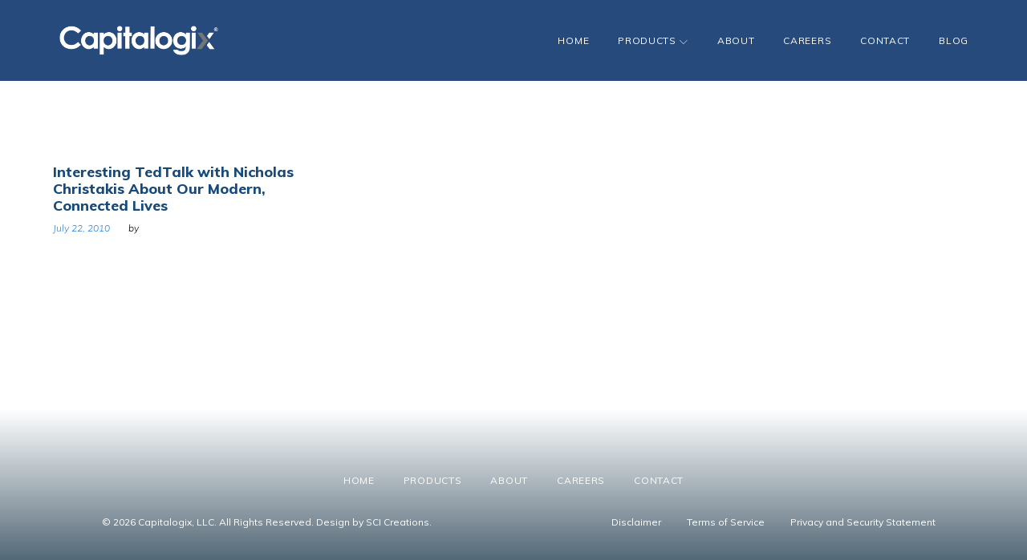

--- FILE ---
content_type: text/html; charset=UTF-8
request_url: https://capitalogix.com/tag/hidden-influence-of-social-networks
body_size: 24949
content:
<!DOCTYPE html>
<html dir="ltr" lang="en-US"
	prefix="og: https://ogp.me/ns#" >
<head>
<meta charset="UTF-8">
<link rel="profile" href="https://gmpg.org/xfn/11">
<link rel="pingback" href="https://capitalogix.com/xmlrpc.php">

<meta name="viewport" content="width=device-width, initial-scale=1, maximum-scale=1, user-scalable=no" />
<title>Hidden Influence of Social Networks | Capitalogix</title>

		<!-- All in One SEO 4.3.2 - aioseo.com -->
		<meta name="robots" content="max-image-preview:large" />
		<link rel="canonical" href="https://capitalogix.com/tag/hidden-influence-of-social-networks" />
		<meta name="generator" content="All in One SEO (AIOSEO) 4.3.2 " />
		<script type="application/ld+json" class="aioseo-schema">
			{"@context":"https:\/\/schema.org","@graph":[{"@type":"BreadcrumbList","@id":"https:\/\/capitalogix.com\/tag\/hidden-influence-of-social-networks#breadcrumblist","itemListElement":[{"@type":"ListItem","@id":"https:\/\/capitalogix.com\/#listItem","position":1,"item":{"@type":"WebPage","@id":"https:\/\/capitalogix.com\/","name":"Home","description":"More Ways To Win","url":"https:\/\/capitalogix.com\/"},"nextItem":"https:\/\/capitalogix.com\/tag\/hidden-influence-of-social-networks#listItem"},{"@type":"ListItem","@id":"https:\/\/capitalogix.com\/tag\/hidden-influence-of-social-networks#listItem","position":2,"item":{"@type":"WebPage","@id":"https:\/\/capitalogix.com\/tag\/hidden-influence-of-social-networks","name":"Hidden Influence of Social Networks","url":"https:\/\/capitalogix.com\/tag\/hidden-influence-of-social-networks"},"previousItem":"https:\/\/capitalogix.com\/#listItem"}]},{"@type":"CollectionPage","@id":"https:\/\/capitalogix.com\/tag\/hidden-influence-of-social-networks#collectionpage","url":"https:\/\/capitalogix.com\/tag\/hidden-influence-of-social-networks","name":"Hidden Influence of Social Networks | Capitalogix","inLanguage":"en-US","isPartOf":{"@id":"https:\/\/capitalogix.com\/#website"},"breadcrumb":{"@id":"https:\/\/capitalogix.com\/tag\/hidden-influence-of-social-networks#breadcrumblist"}},{"@type":"Organization","@id":"https:\/\/capitalogix.com\/#organization","name":"Capitalogix","url":"https:\/\/capitalogix.com\/"},{"@type":"WebSite","@id":"https:\/\/capitalogix.com\/#website","url":"https:\/\/capitalogix.com\/","name":"Capitalogix","description":"More Ways To Win","inLanguage":"en-US","publisher":{"@id":"https:\/\/capitalogix.com\/#organization"}}]}
		</script>
		<!-- All in One SEO -->

<link rel='dns-prefetch' href='//maps-api-ssl.google.com' />
<link rel='dns-prefetch' href='//fonts.googleapis.com' />
<link rel="alternate" type="application/rss+xml" title="Capitalogix &raquo; Feed" href="https://capitalogix.com/feed" />
<link rel="alternate" type="application/rss+xml" title="Capitalogix &raquo; Comments Feed" href="https://capitalogix.com/comments/feed" />
<link rel="alternate" type="application/rss+xml" title="Capitalogix &raquo; Hidden Influence of Social Networks Tag Feed" href="https://capitalogix.com/tag/hidden-influence-of-social-networks/feed" />
<script type="text/javascript">
window._wpemojiSettings = {"baseUrl":"https:\/\/s.w.org\/images\/core\/emoji\/14.0.0\/72x72\/","ext":".png","svgUrl":"https:\/\/s.w.org\/images\/core\/emoji\/14.0.0\/svg\/","svgExt":".svg","source":{"concatemoji":"https:\/\/capitalogix.com\/wp-includes\/js\/wp-emoji-release.min.js"}};
/*! This file is auto-generated */
!function(e,a,t){var n,r,o,i=a.createElement("canvas"),p=i.getContext&&i.getContext("2d");function s(e,t){var a=String.fromCharCode,e=(p.clearRect(0,0,i.width,i.height),p.fillText(a.apply(this,e),0,0),i.toDataURL());return p.clearRect(0,0,i.width,i.height),p.fillText(a.apply(this,t),0,0),e===i.toDataURL()}function c(e){var t=a.createElement("script");t.src=e,t.defer=t.type="text/javascript",a.getElementsByTagName("head")[0].appendChild(t)}for(o=Array("flag","emoji"),t.supports={everything:!0,everythingExceptFlag:!0},r=0;r<o.length;r++)t.supports[o[r]]=function(e){if(p&&p.fillText)switch(p.textBaseline="top",p.font="600 32px Arial",e){case"flag":return s([127987,65039,8205,9895,65039],[127987,65039,8203,9895,65039])?!1:!s([55356,56826,55356,56819],[55356,56826,8203,55356,56819])&&!s([55356,57332,56128,56423,56128,56418,56128,56421,56128,56430,56128,56423,56128,56447],[55356,57332,8203,56128,56423,8203,56128,56418,8203,56128,56421,8203,56128,56430,8203,56128,56423,8203,56128,56447]);case"emoji":return!s([129777,127995,8205,129778,127999],[129777,127995,8203,129778,127999])}return!1}(o[r]),t.supports.everything=t.supports.everything&&t.supports[o[r]],"flag"!==o[r]&&(t.supports.everythingExceptFlag=t.supports.everythingExceptFlag&&t.supports[o[r]]);t.supports.everythingExceptFlag=t.supports.everythingExceptFlag&&!t.supports.flag,t.DOMReady=!1,t.readyCallback=function(){t.DOMReady=!0},t.supports.everything||(n=function(){t.readyCallback()},a.addEventListener?(a.addEventListener("DOMContentLoaded",n,!1),e.addEventListener("load",n,!1)):(e.attachEvent("onload",n),a.attachEvent("onreadystatechange",function(){"complete"===a.readyState&&t.readyCallback()})),(e=t.source||{}).concatemoji?c(e.concatemoji):e.wpemoji&&e.twemoji&&(c(e.twemoji),c(e.wpemoji)))}(window,document,window._wpemojiSettings);
</script>
<style type="text/css">
img.wp-smiley,
img.emoji {
	display: inline !important;
	border: none !important;
	box-shadow: none !important;
	height: 1em !important;
	width: 1em !important;
	margin: 0 0.07em !important;
	vertical-align: -0.1em !important;
	background: none !important;
	padding: 0 !important;
}
</style>
	<link rel='stylesheet' id='font-awesome-css' href='https://capitalogix.com/wp-content/plugins/cherry-socialize/assets/css/font-awesome.min.css' type='text/css' media='all' />
<link rel='stylesheet' id='cherry-socialize-public-css' href='https://capitalogix.com/wp-content/plugins/cherry-socialize/assets/css/public.css' type='text/css' media='all' />
<link rel='stylesheet' id='jquery-swiper-css' href='https://capitalogix.com/wp-content/themes/monstroid2/assets/css/swiper.min.css' type='text/css' media='all' />
<link rel='stylesheet' id='jquery-slider-pro-css' href='https://capitalogix.com/wp-content/themes/monstroid2/assets/css/slider-pro.min.css' type='text/css' media='all' />
<link rel='stylesheet' id='wp-block-library-css' href='https://capitalogix.com/wp-includes/css/dist/block-library/style.min.css' type='text/css' media='all' />
<link rel='stylesheet' id='classic-theme-styles-css' href='https://capitalogix.com/wp-includes/css/classic-themes.min.css' type='text/css' media='all' />
<style id='global-styles-inline-css' type='text/css'>
body{--wp--preset--color--black: #000000;--wp--preset--color--cyan-bluish-gray: #abb8c3;--wp--preset--color--white: #ffffff;--wp--preset--color--pale-pink: #f78da7;--wp--preset--color--vivid-red: #cf2e2e;--wp--preset--color--luminous-vivid-orange: #ff6900;--wp--preset--color--luminous-vivid-amber: #fcb900;--wp--preset--color--light-green-cyan: #7bdcb5;--wp--preset--color--vivid-green-cyan: #00d084;--wp--preset--color--pale-cyan-blue: #8ed1fc;--wp--preset--color--vivid-cyan-blue: #0693e3;--wp--preset--color--vivid-purple: #9b51e0;--wp--preset--gradient--vivid-cyan-blue-to-vivid-purple: linear-gradient(135deg,rgba(6,147,227,1) 0%,rgb(155,81,224) 100%);--wp--preset--gradient--light-green-cyan-to-vivid-green-cyan: linear-gradient(135deg,rgb(122,220,180) 0%,rgb(0,208,130) 100%);--wp--preset--gradient--luminous-vivid-amber-to-luminous-vivid-orange: linear-gradient(135deg,rgba(252,185,0,1) 0%,rgba(255,105,0,1) 100%);--wp--preset--gradient--luminous-vivid-orange-to-vivid-red: linear-gradient(135deg,rgba(255,105,0,1) 0%,rgb(207,46,46) 100%);--wp--preset--gradient--very-light-gray-to-cyan-bluish-gray: linear-gradient(135deg,rgb(238,238,238) 0%,rgb(169,184,195) 100%);--wp--preset--gradient--cool-to-warm-spectrum: linear-gradient(135deg,rgb(74,234,220) 0%,rgb(151,120,209) 20%,rgb(207,42,186) 40%,rgb(238,44,130) 60%,rgb(251,105,98) 80%,rgb(254,248,76) 100%);--wp--preset--gradient--blush-light-purple: linear-gradient(135deg,rgb(255,206,236) 0%,rgb(152,150,240) 100%);--wp--preset--gradient--blush-bordeaux: linear-gradient(135deg,rgb(254,205,165) 0%,rgb(254,45,45) 50%,rgb(107,0,62) 100%);--wp--preset--gradient--luminous-dusk: linear-gradient(135deg,rgb(255,203,112) 0%,rgb(199,81,192) 50%,rgb(65,88,208) 100%);--wp--preset--gradient--pale-ocean: linear-gradient(135deg,rgb(255,245,203) 0%,rgb(182,227,212) 50%,rgb(51,167,181) 100%);--wp--preset--gradient--electric-grass: linear-gradient(135deg,rgb(202,248,128) 0%,rgb(113,206,126) 100%);--wp--preset--gradient--midnight: linear-gradient(135deg,rgb(2,3,129) 0%,rgb(40,116,252) 100%);--wp--preset--duotone--dark-grayscale: url('#wp-duotone-dark-grayscale');--wp--preset--duotone--grayscale: url('#wp-duotone-grayscale');--wp--preset--duotone--purple-yellow: url('#wp-duotone-purple-yellow');--wp--preset--duotone--blue-red: url('#wp-duotone-blue-red');--wp--preset--duotone--midnight: url('#wp-duotone-midnight');--wp--preset--duotone--magenta-yellow: url('#wp-duotone-magenta-yellow');--wp--preset--duotone--purple-green: url('#wp-duotone-purple-green');--wp--preset--duotone--blue-orange: url('#wp-duotone-blue-orange');--wp--preset--font-size--small: 13px;--wp--preset--font-size--medium: 20px;--wp--preset--font-size--large: 36px;--wp--preset--font-size--x-large: 42px;--wp--preset--spacing--20: 0.44rem;--wp--preset--spacing--30: 0.67rem;--wp--preset--spacing--40: 1rem;--wp--preset--spacing--50: 1.5rem;--wp--preset--spacing--60: 2.25rem;--wp--preset--spacing--70: 3.38rem;--wp--preset--spacing--80: 5.06rem;}:where(.is-layout-flex){gap: 0.5em;}body .is-layout-flow > .alignleft{float: left;margin-inline-start: 0;margin-inline-end: 2em;}body .is-layout-flow > .alignright{float: right;margin-inline-start: 2em;margin-inline-end: 0;}body .is-layout-flow > .aligncenter{margin-left: auto !important;margin-right: auto !important;}body .is-layout-constrained > .alignleft{float: left;margin-inline-start: 0;margin-inline-end: 2em;}body .is-layout-constrained > .alignright{float: right;margin-inline-start: 2em;margin-inline-end: 0;}body .is-layout-constrained > .aligncenter{margin-left: auto !important;margin-right: auto !important;}body .is-layout-constrained > :where(:not(.alignleft):not(.alignright):not(.alignfull)){max-width: var(--wp--style--global--content-size);margin-left: auto !important;margin-right: auto !important;}body .is-layout-constrained > .alignwide{max-width: var(--wp--style--global--wide-size);}body .is-layout-flex{display: flex;}body .is-layout-flex{flex-wrap: wrap;align-items: center;}body .is-layout-flex > *{margin: 0;}:where(.wp-block-columns.is-layout-flex){gap: 2em;}.has-black-color{color: var(--wp--preset--color--black) !important;}.has-cyan-bluish-gray-color{color: var(--wp--preset--color--cyan-bluish-gray) !important;}.has-white-color{color: var(--wp--preset--color--white) !important;}.has-pale-pink-color{color: var(--wp--preset--color--pale-pink) !important;}.has-vivid-red-color{color: var(--wp--preset--color--vivid-red) !important;}.has-luminous-vivid-orange-color{color: var(--wp--preset--color--luminous-vivid-orange) !important;}.has-luminous-vivid-amber-color{color: var(--wp--preset--color--luminous-vivid-amber) !important;}.has-light-green-cyan-color{color: var(--wp--preset--color--light-green-cyan) !important;}.has-vivid-green-cyan-color{color: var(--wp--preset--color--vivid-green-cyan) !important;}.has-pale-cyan-blue-color{color: var(--wp--preset--color--pale-cyan-blue) !important;}.has-vivid-cyan-blue-color{color: var(--wp--preset--color--vivid-cyan-blue) !important;}.has-vivid-purple-color{color: var(--wp--preset--color--vivid-purple) !important;}.has-black-background-color{background-color: var(--wp--preset--color--black) !important;}.has-cyan-bluish-gray-background-color{background-color: var(--wp--preset--color--cyan-bluish-gray) !important;}.has-white-background-color{background-color: var(--wp--preset--color--white) !important;}.has-pale-pink-background-color{background-color: var(--wp--preset--color--pale-pink) !important;}.has-vivid-red-background-color{background-color: var(--wp--preset--color--vivid-red) !important;}.has-luminous-vivid-orange-background-color{background-color: var(--wp--preset--color--luminous-vivid-orange) !important;}.has-luminous-vivid-amber-background-color{background-color: var(--wp--preset--color--luminous-vivid-amber) !important;}.has-light-green-cyan-background-color{background-color: var(--wp--preset--color--light-green-cyan) !important;}.has-vivid-green-cyan-background-color{background-color: var(--wp--preset--color--vivid-green-cyan) !important;}.has-pale-cyan-blue-background-color{background-color: var(--wp--preset--color--pale-cyan-blue) !important;}.has-vivid-cyan-blue-background-color{background-color: var(--wp--preset--color--vivid-cyan-blue) !important;}.has-vivid-purple-background-color{background-color: var(--wp--preset--color--vivid-purple) !important;}.has-black-border-color{border-color: var(--wp--preset--color--black) !important;}.has-cyan-bluish-gray-border-color{border-color: var(--wp--preset--color--cyan-bluish-gray) !important;}.has-white-border-color{border-color: var(--wp--preset--color--white) !important;}.has-pale-pink-border-color{border-color: var(--wp--preset--color--pale-pink) !important;}.has-vivid-red-border-color{border-color: var(--wp--preset--color--vivid-red) !important;}.has-luminous-vivid-orange-border-color{border-color: var(--wp--preset--color--luminous-vivid-orange) !important;}.has-luminous-vivid-amber-border-color{border-color: var(--wp--preset--color--luminous-vivid-amber) !important;}.has-light-green-cyan-border-color{border-color: var(--wp--preset--color--light-green-cyan) !important;}.has-vivid-green-cyan-border-color{border-color: var(--wp--preset--color--vivid-green-cyan) !important;}.has-pale-cyan-blue-border-color{border-color: var(--wp--preset--color--pale-cyan-blue) !important;}.has-vivid-cyan-blue-border-color{border-color: var(--wp--preset--color--vivid-cyan-blue) !important;}.has-vivid-purple-border-color{border-color: var(--wp--preset--color--vivid-purple) !important;}.has-vivid-cyan-blue-to-vivid-purple-gradient-background{background: var(--wp--preset--gradient--vivid-cyan-blue-to-vivid-purple) !important;}.has-light-green-cyan-to-vivid-green-cyan-gradient-background{background: var(--wp--preset--gradient--light-green-cyan-to-vivid-green-cyan) !important;}.has-luminous-vivid-amber-to-luminous-vivid-orange-gradient-background{background: var(--wp--preset--gradient--luminous-vivid-amber-to-luminous-vivid-orange) !important;}.has-luminous-vivid-orange-to-vivid-red-gradient-background{background: var(--wp--preset--gradient--luminous-vivid-orange-to-vivid-red) !important;}.has-very-light-gray-to-cyan-bluish-gray-gradient-background{background: var(--wp--preset--gradient--very-light-gray-to-cyan-bluish-gray) !important;}.has-cool-to-warm-spectrum-gradient-background{background: var(--wp--preset--gradient--cool-to-warm-spectrum) !important;}.has-blush-light-purple-gradient-background{background: var(--wp--preset--gradient--blush-light-purple) !important;}.has-blush-bordeaux-gradient-background{background: var(--wp--preset--gradient--blush-bordeaux) !important;}.has-luminous-dusk-gradient-background{background: var(--wp--preset--gradient--luminous-dusk) !important;}.has-pale-ocean-gradient-background{background: var(--wp--preset--gradient--pale-ocean) !important;}.has-electric-grass-gradient-background{background: var(--wp--preset--gradient--electric-grass) !important;}.has-midnight-gradient-background{background: var(--wp--preset--gradient--midnight) !important;}.has-small-font-size{font-size: var(--wp--preset--font-size--small) !important;}.has-medium-font-size{font-size: var(--wp--preset--font-size--medium) !important;}.has-large-font-size{font-size: var(--wp--preset--font-size--large) !important;}.has-x-large-font-size{font-size: var(--wp--preset--font-size--x-large) !important;}
.wp-block-navigation a:where(:not(.wp-element-button)){color: inherit;}
:where(.wp-block-columns.is-layout-flex){gap: 2em;}
.wp-block-pullquote{font-size: 1.5em;line-height: 1.6;}
</style>
<link rel='stylesheet' id='contact-form-7-css' href='https://capitalogix.com/wp-content/plugins/contact-form-7/includes/css/styles.css' type='text/css' media='all' />
<link rel='stylesheet' id='cherry-google-fonts-monstroid2-css' href='//fonts.googleapis.com/css?family=Muli%3A400%2C800%2C700%2C300italic%2C300%7CLibre+Franklin%3A600&#038;subset=latin&#038;ver=6.1.9' type='text/css' media='all' />
<link rel='stylesheet' id='linear-icons-css' href='https://capitalogix.com/wp-content/themes/monstroid2/assets/css/linearicons.css' type='text/css' media='all' />
<link rel='stylesheet' id='material-design-css' href='https://capitalogix.com/wp-content/themes/monstroid2/assets/css/material-design.css' type='text/css' media='all' />
<link rel='stylesheet' id='tm-builder-modules-style-css' href='https://capitalogix.com/wp-content/plugins/power-builder/framework/assets/css/style.css' type='text/css' media='all' />
<link rel='stylesheet' id='magnific-popup-css' href='https://capitalogix.com/wp-content/themes/monstroid2/assets/css/magnific-popup.min.css' type='text/css' media='all' />
<link rel='stylesheet' id='jquery-lazyloadxt-spinner-css-css' href='//capitalogix.com/wp-content/plugins/a3-lazy-load/assets/css/jquery.lazyloadxt.spinner.css' type='text/css' media='all' />
<link rel='stylesheet' id='monstroid2-theme-style-css' href='https://capitalogix.com/wp-content/themes/monstroid2/style.css' type='text/css' media='all' />
<link rel='stylesheet' id='monstroid2-child-theme-style-css' href='https://capitalogix.com/wp-content/themes/monstroid2-child/style.css' type='text/css' media='all' />
<link rel='stylesheet' id='monstroid2-skin-style-css' href='https://capitalogix.com/wp-content/themes/monstroid2/skins/default/style-default.css' type='text/css' media='all' />
<style id='monstroid2-skin-style-inline-css' type='text/css'>
/* #Typography */body {font-style: normal;font-weight: 400;font-size: 18px;line-height: 1.5;font-family: Muli, sans-serif;letter-spacing: 0em;text-align: left;color: #000000;}h1,.h1-style {font-style: normal;font-weight: 800;font-size: 15px;line-height: 1.05;font-family: Muli, sans-serif;letter-spacing: 0em;text-align: inherit;color: #f2f2f2;}h2,.h2-style {font-style: normal;font-weight: 700;font-size: 22px;line-height: 1.25;font-family: Muli, sans-serif;letter-spacing: 0em;text-align: inherit;color: #000000;}h3,.h3-style {font-style: normal;font-weight: 700;font-size: 20px;line-height: 1.25;font-family: Muli, sans-serif;letter-spacing: 0.08em;text-align: inherit;color: #000000;}h4,.h4-style {font-style: normal;font-weight: 700;font-size: 17px;line-height: 1.22;font-family: Muli, sans-serif;letter-spacing: 0em;text-align: inherit;color: #2780d3;}h5,.h5-style {font-style: normal;font-weight: 800;font-size: 18px;line-height: 1.22;font-family: Muli, sans-serif;letter-spacing: 0em;text-align: inherit;color: #174a7a;}h6,.h6-style {font-style: normal;font-weight: 800;font-size: 18px;line-height: 1.22;font-family: Muli, sans-serif;letter-spacing: 0em;text-align: inherit;color: #174a7a;}@media (min-width: 992px) {h1,.h1-style { font-size: 30px; }h2,.h2-style { font-size: 36px; }h3,.h3-style { font-size: 24px; }h4,.h4-style { font-size: 18px; }}a,h1 a:hover,h2 a:hover,h3 a:hover,h4 a:hover,h5 a:hover,h6 a:hover,.not-found .page-title { color: #2780d3; }a:hover { color: #136fc6; }/* #Invert Color Scheme */.invert { color: #fff; }.invert h1 { color: #fff; }.invert h2 { color: #fff; }.invert h3 { color: #fff; }.invert h4 { color: #fff; }.invert h5 { color: #fff; }.invert h6 { color: #fff; }.invert a { color: #2b487a; }.invert a:hover { color: #136fc6; }.invert.invert_primary a:hover {color: #136fc6;}.text-accent-1 { color: #c9c9c9; }.invert .text-accent-1 { color: #2b487a;}.text-accent-2 { color: #000000; }.invert .text-accent-2 { color: #ffffff; }.text-accent-3 { color: #f8f8f8; }.invert .text-accent-3 { color: #ffffff; }/* #Layout */@media (min-width: 1200px) {.site .container {max-width: 1405px;}}/* #404 */body.error404 .site-content {background-color: #ffffff;background-repeat: no-repeat;background-position: center top;background-attachment: scroll;}/*Dynamic styles for Woo-elements */header .woocommerce-currency-switcher-form ul.dd-options {background-color: #ffffff;}/* * Woo-elements * Listing line Products */.products .product h3,.tm-categories-carousel-widget-container h3,.products .product-category h3,.tm-woowishlist-widget-product h3,.tm-woocompare-widget-product h3 {font-style: normal;font-weight: 800;font-size: 18px;line-height: 1.22;font-family: Muli, sans-serif;letter-spacing: 0em;text-align: inherit;color: #174a7a;}.tm_banners_grid_widget_banner_title{font-style: normal;font-weight: 700;font-size: 24px;line-height: 1.25;font-family: Muli, sans-serif;letter-spacing: 0.08em;text-align: inherit;color: #000000;}.products .product-category .title_count_block>span,.tm-categories-carousel-widget-container .tm-categories-carousel-widget-wrapper .title_count_block>span {color: #000000;}.products .product-category > a h3:hover,.tm-categories-carousel-widget-container h3:hover,.products .product-category > a .title_count_block>span:hover,.tm-categories-carousel-widget-container .tm-categories-carousel-widget-wrapper .title_count_block>span:hover {color: #c9c9c9;}.products .product.product-list h3, .related h4,.woocommerce .page-title, .woocommerce-checkout h3,.woocommerce-checkout .woocommerce-info,.woocommerce-checkout-payment .payment_methods li label,.woocommerce-checkout h2,.tm_custom_menu_widget h3{font-style: normal;font-weight: 800;font-size: 18px;line-height: 1.22;font-family: Muli, sans-serif;letter-spacing: 0em;text-align: inherit;color: #174a7a;}/* * Woo-elements * Woocommerce carousel-category-products */.tm-categories-carousel-widget-container .swiper-button-next,.tm-categories-carousel-widget-container .swiper-button-prev,.woocommerce .tablesaw-bar .tablesaw-advance a.tablesaw-nav-btn,.woocommerce-product-search label i {color: rgb(64,64,64);}.tm-categories-carousel-widget-container .swiper-button-next:hover,.tm-categories-carousel-widget-container .swiper-button-prev:hover,.woocommerce .tablesaw-bar .tablesaw-advance a.tablesaw-nav-btn:hover {color: #c9c9c9;}.woocommerce .swiper-container-horizontal > .swiper-pagination-bullets .swiper-pagination-bullet {background-color: #000000;}.woocommerce .swiper-container-horizontal > .swiper-pagination-bullets .swiper-pagination-bullet-active,.woocommerce .swiper-container-horizontal > .swiper-pagination-bullets .swiper-pagination-bullet:hover,.site-header-cart .cart-contents .count {background-color: #c9c9c9;}.tm_about_store_widget span {font-style: normal;font-weight: 700;font-size: 18px;line-height: 1.22;font-family: Muli, sans-serif;letter-spacing: 0em;}#tm_builder_outer_content .tm_pb_widget_area .tm_about_store_widget h3.widget-title {font-style: normal;font-weight: 700;font-size: 36px;line-height: 1.25;font-family: Muli, sans-serif;letter-spacing: 0em;}#tm_builder_outer_content .tm_pb_widget_area .widget.tm_about_store_widget,.tm_about_store_widget,#tm_builder_outer_content .tm_pb_widget_area .tm_about_store_widget h3.widget-title{color: #2b487a;}/* * Woo-elements * Woocommerce price styles */.woocommerce .products .product .price,.woocommerce div.product span.price,.woocommerce div.product p.price,.cart_list li .quantity .amount,.woocommerce-cart .woocommerce .amount,.woocommerce-checkout .woocommerce .amount,.widget .woocs_price_code ins,.price {color: #c9c9c9;}.woocommerce .products .product .price del,.woocommerce div.product p.price del,.woocommerce div.product span.price del,.widget .woocs_price_code del {color: #000000;}/* * Woo-elements * Woocommerce product widgets */.woocommerce.widget .product-title,.woocommerce.widget .product-title a,.woocommerce ul.cart_list li>a,.woocommerce ul.product_list_widget li>a {font-style: normal;font-weight: 800;font-size: 14px;line-height: 1.1102;font-family: Muli, sans-serif;color: #174a7a;}.woocommerce.widget .product-title a:hover,.woocommerce ul.cart_list li>a:hover,.woocommerce ul.product_list_widget li>a:hover {color: #c9c9c9;}/* Styles for product-categories */.woocommerce > ul > li .product-widget-categories,.woocommerce > ul > li .product-widget-categories a,.woocommerce > ul span.reviewer,.woocommerce.widget_shopping_cart .total span,.woocommerce .widget_layered_nav ul li {color: #000000;}.woocommerce > ul > li .product-widget-categories a:hover,.woocommerce.widget_shopping_cart .total strong,.woocommerce.widget_shopping_cart ul.cart_list > li dl dt {color: #c9c9c9;}.invert .site-header-cart .shopping_cart-dropdown-wrap .shopping_cart-header > * {color: #2780d3;}.invert .woocommerce.widget_shopping_cart .cart_list li.empty {color: #000000;}/* * Woo-elements * Compare and wishlist buttons */.woocommerce .tm-woocompare-button,.woocommerce .tm-woowishlist-button {border-color: rgb(64,64,64);}.woocommerce .tm-woocompare-button:hover,.woocommerce .tm-woowishlist-button:hover {border-color: #c9c9c9;}.woocommerce .tm-woocompare-page-button.button.alt,.woocommerce .tm-woowishlist-page-button.button.btn {color: rgb(64,64,64);}.woocommerce .tm-woocompare-page-button.button.alt:hover,.woocommerce .tm-woowishlist-page-button.button.btn:hover {color: #000000;}.woocommerce button.button.btn {color: rgb(64,64,64);}.woocommerce button.button.btn:hover {color: #2b487a;background-color: #c9c9c9;}/* * Woo-elements * Sale-timer styles */.tm-products-sale-end-date span {background-color: #c9c9c9;color: #2b487a;}/* * Woo-elements * Styles for tags and categories list -- loop product */.product-categories li,.product-categories li a,.product-widget-tags li,.product-widget-tags li a {color: #000000;}.product-categories li a:hover,.product-widget-tags li a:hover,.widget.widget_product_categories .product-categories li,.widget.widget_product_categories .product-categories li a {color: #c9c9c9;}.widget.widget_product_categories .product-categories li a:hover,.widget.widget_product_categories .product-categories li.current-cat a {color: #000000;}.woocommerce .widget_price_filter .price_slider_amount .button {color: #000000;}.woocommerce .widget_price_filter .price_slider_amount .button:hover {background-color: #c9c9c9;border-color: #c9c9c9;color: #2b487a;}/* * Woo-elements * Buttons woo styles */.woocommerce #respond input#submit,.woocommerce a.button,.woocommerce button.button,.woocommerce button.button.tm-woocompare-empty,.woocommerce input.button,.woocommerce #respond input#submit.alt,.woocommerce a.button.alt,.woocommerce button.button.alt,.woocommerce input.button.alt,.woocommerce a.button.add_to_cart_button.loading:hover,.woocommerce button.button.btn.tm-wc-ajax-load-more-button {background-color: #c9c9c9;color: #2b487a;}.woocommerce a.button.product_type_variable {color: #000000;}.woocommerce a.button.product_type_variable:after{color: #000000;}.woocommerce #respond input#submit:hover,.woocommerce a.button:hover,.woocommerce button.button:hover,.woocommerce button.button.tm-woocompare-empty:hover,.woocommerce input.button:hover,.woocommerce #respond input#submit.alt:hover,.woocommerce a.button.alt:hover,.woocommerce button.button.alt:hover,.woocommerce input.button.alt:hover,.woocommerce button.button.btn.tm-wc-ajax-load-more-button:hover {background-color: #000000;color: #2b487a;}.woocommerce a.button.product_type_variable:hover {color: #2b487a;background-color: #c9c9c9;border-color: #c9c9c9;}.woocommerce a.button.product_type_variable:hover:after{color: #2b487a;}.woocommerce a.button.product_type_variable:active {box-shadow: 0 0 10px #c9c9c9;}/*disable button syles*/.woocommerce #respond input#submit.alt.disabled,.woocommerce #respond input#submit.alt.disabled:hover,.woocommerce #respond input#submit.alt:disabled,.woocommerce #respond input#submit.alt:disabled:hover,.woocommerce #respond input#submit.alt:disabled[disabled],.woocommerce #respond input#submit.alt:disabled[disabled]:hover,.woocommerce a.button.alt.disabled,.woocommerce a.button.alt.disabled:hover,.woocommerce a.button.alt:disabled,.woocommerce a.button.alt:disabled:hover,.woocommerce a.button.alt:disabled[disabled],.woocommerce a.button.alt:disabled[disabled]:hover,.woocommerce button.button.alt.disabled,.woocommerce button.button.alt.disabled:hover,.woocommerce button.button.alt:disabled,.woocommerce button.button.alt:disabled:hover,.woocommerce button.button.alt:disabled[disabled],.woocommerce button.button.alt:disabled[disabled]:hover,.woocommerce input.button.alt.disabled,.woocommerce input.button.alt.disabled:hover,.woocommerce input.button.alt:disabled,.woocommerce input.button.alt:disabled:hover,.woocommerce input.button:disabled,.woocommerce input.button:disabled[disabled],.woocommerce input.button:disabled:hover,.woocommerce input.button:disabled[disabled]:hover,.woocommerce input.button.alt:disabled[disabled],.woocommerce input.button.alt:disabled[disabled]:hover,.woocommerce-cart table.cart input.header-btn:disabled {background-color: rgb(176,176,176);color: #2b487a;}/* * Woo-elements * Woo-Badge styles */.woocommerce span.featured,.woocommerce span.onsale,.woocommerce span.new {color: #2b487a;}.woocommerce span.onsale{background-color: #ff596d;}.woocommerce span.featured {background-color: #ffc045;}.woocommerce span.new {background-color: #000000;}/* * Woo-elements * Grid-list toggle buttons */.tm-woo-grid-list-toggle-button .tm-woo-grid-list-toggler {color: #000000;}.tm-wc-ajax-products-wrapper .tm-woo-grid-list-toggle-button-wrapper .tm-woo-grid-list-toggle-button .tm-woo-grid-list-toggler.disabled,.tm-wc-ajax-products-wrapper .tm-woo-grid-list-toggle-button-wrapper .tm-woo-grid-list-toggle-button .tm-woo-grid-list-toggler:hover {color: #c9c9c9;}/* * Woo-elements * Single-product styles */.single-product div.product h1.product_title{font-style: normal;font-weight: 700;font-size: 18px;line-height: 1.22;font-family: Muli, sans-serif;letter-spacing: 0em;text-align: inherit;color: #2780d3;}.woocommerce.single-product #content div.product .product_meta,.woocommerce-currency-switcher-form .dd-container .dd-selected label,.woocommerce.single-product #content div.product .product_meta a {color: #000000;}.woocommerce.single-product #content div.product .product_meta a:hover {color: #c9c9c9;}.woocommerce table.shop_attributes th {color: #000000;}/* * Woo-elements * SmartBox widget */.tm-products-smart-box-widget__rd-material-tabs .product h3 {font-family: Muli, sans-serif;font-style: normal;font-weight: 400;font-size: 18px;line-height: 1.5;letter-spacing: 0em;}.rd-material-tab.rd-material-tab-active a, .tm_custom_menu_widget .menu li a,.tm-products-smart-box-widget__rd-material-tabs .product h3:hover,.widget.tm_products_smart_box_widget .rd-material-tabs__list .rd-material-tab a:hover,.widget.tm_products_smart_box_widget .rd-material-tabs__list .rd-material-tab a:hover:before,.widget.tm_products_smart_box_widget .rd-material-tabs__list .rd-material-tab.rd-material-tab-active a,.widget.tm_products_smart_box_widget .rd-material-tabs__list .rd-material-tab.rd-material-tab-active a:before{color: #c9c9c9;}.tm_custom_menu_widget .menu li a:hover,.widget.tm_products_smart_box_widget .rd-material-tabs__list .rd-material-tab a,.widget.tm_products_smart_box_widget .rd-material-tabs__list .rd-material-tab a:before {color: #000000;}.tm-products-smart-box-widget__rd-material-tabs .product span.price:hover,.tm-products-smart-box-widget__rd-material-tabs .product span.price:hover ins,.tm-products-smart-box-widget__rd-material-tabs .product span.price:hover del {color: #000000;}.tm-products-smart-box-widget__rd-material-tabs .product .price del .amount{font-size: 10px;}.tm-products-smart-box-widget__rd-material-tabs .product .price del .amount,.tm-products-smart-box-widget__rd-material-tabs .product .price del {font-family: Muli, sans-serif;}/** * Woo-elements * Cart page * */.tm-woowishlist-remove,.tm-woocompare-remove {color: rgb(67,67,67);}.tm-woowishlist-remove:hover,.tm-woocompare-remove:hover {color: #c9c9c9;}.woocommerce a.remove{color: rgb(67,67,67) !important;}.woocommerce a.remove:hover{color: #c9c9c9 !important;}.woocommerce table.shop_table thead tr,.woocommerce table.shop_table tbody tr.cart_item:nth-child(even),.woocommerce table.shop_table tbody tr.order_item:nth-child(even){background-color: #ffffff;}.woocommerce table.shop_table tbody tr.cart_item,.woocommerce table.shop_table tbody tr.order_item {background-color: #ffffff;}.woocommerce table.shop_table tbody tr td.product-name {font-style: normal;font-weight: 400;font-size: 18px;line-height: 1.5;font-family: Muli, sans-serif;letter-spacing: 0em;text-align: left;color: #000000;}.woocommerce table.shop_table.woocommerce-checkout-review-order-table tbody tr td strong.product-quantity,table.order_details tbody tr td strong.product-quantity,.woocommerce table.shop_table tbody tr td.product-name a:hover,.tm-wc-ajax-products-wrapper .tm-wc-ajax-filters-wrapper .tm-wc-ajax-filters-reset.button{color: #c9c9c9;}.woocommerce table.shop_table thead th,.cart-collaterals div.cart_totals table tbody tr,.cart-collaterals div.cart_totals table tbody td,.cart-collaterals div.cart_totals table tbody td,.cart-collaterals div.cart_totals table tbody th,table.shop_table.woocommerce-checkout-review-order-table tfoot tr.cart-subtotal th,table.shop_table.woocommerce-checkout-review-order-table tfoot tr.tax-rate th,table.shop_table.woocommerce-checkout-review-order-table tfoot tr.tax-total th,table.shop_table.woocommerce-checkout-review-order-table tfoot tr.order-total th,.woocommerce table.shop_table.woocommerce-checkout-review-order-table tbody tr td,table.order_details tfoot tr,.woocommerce .order_details li strong,.woocommerce table.shop_table tbody tr td.product-name a,.tm-wc-ajax-products-wrapper .tm-wc-ajax-filters-wrapper .tm-wc-ajax-filters-reset.button:hover {color: #000000;}.tm-wc-ajax-products-wrapper .tm-wc-ajax-filters-wrapper .tm-wc-ajax-filters-attribute {border-color: #f8f8f8;background-color: #f8f8f8;}/** * Woo-elements * Checkout page * */.woocommerce-checkout .woocommerce-info > a,.woocommerce form.login .form-row label.inline,.woocommerce form .form-row .select2-container.country_to_state .select2-choice,.woocommerce form .form-row.create-account label.checkbox,.woocommerce div.product form.cart .variations label { color: #000000;}.woocommerce-checkout .woocommerce-info > a:hover,.woocommerce form.login .form-row label.inline:hover,.woocommerce form .form-row.create-account label.checkbox:hover,.woocommerce form .form-row .required {color: #c9c9c9;}.woocommerce form.checkout_coupon .form-row-last .button {background-color: #000000;}.woocommerce form.checkout_coupon .form-row-last .button:hover {background-color: #c9c9c9;}#add_payment_method #payment,.woocommerce-cart #payment,.woocommerce-checkout #payment {background-color: #ffffff;}.woocommerce form label,#add_payment_method #payment div.payment_box,.woocommerce-cart #payment div.payment_box,.woocommerce-checkout #payment div.payment_box {color: #000000;}/** * Woo-elements * Account page * */.woocommerce-account.logged-in .entry-content .woocommerce {background-color: #ffffff;}.woocommerce-account.logged-in .entry-content .woocommerce .woocommerce-MyAccount-content {background-color: #ffffff;}.woocommerce-account.logged-in .woocommerce-MyAccount-navigation {font-family: Muli, sans-serif;font-style: normal;font-weight: 800;font-size: 15px;line-height: 1.22;letter-spacing: 0em;}@media (min-width: 992px) {.woocommerce-account.logged-in .woocommerce-MyAccount-navigation {font-size: 18px;}}.woocommerce-account.logged-in .woocommerce-MyAccount-navigation a {color: #000000;}.woocommerce-account.logged-in .woocommerce-MyAccount-navigation a:hover,.woocommerce-account.logged-in .woocommerce-MyAccount-navigation .is-active a {color: #c9c9c9;}/** * Woo-elements * Wishlist&Compare style * */.tm-woocompare-table .tm-woocomerce-list__product-title{font-style: normal;font-weight: 800;font-size: 18px;line-height: 1.22;font-family: Muli, sans-serif;letter-spacing: 0em;text-align: inherit;color: #174a7a;}.tm-woowishlist .tm-woowishlist-item .tm-woocomerce-list__product-title a,.tm-woocompare-table .tm-woocomerce-list__product-title a,.tm-woocompare-list table.tm-woocompare-table .tm-woocompare-row .title { color: #000000;}.tm-woowishlist .tm-woowishlist-item .tm-woocomerce-list__product-title a:hover,.tm-woocompare-table .tm-woocomerce-list__product-title a:hover {color: #c9c9c9;}.woocommerce .loader:before,.woocommerce .blockUI.blockOverlay:before,.woocommerce .blockUI.blockOverlay:before{border-top-color: #c9c9c9;border-right-color: #c9c9c9;}/* #Elements */blockquote {color: #000000;}blockquote:before {color: #c9c9c9;}blockquote cite {font-size: 18px;line-height: 1.5;color: #000000;}code {color: #fff;background-color: #000000;border-color: #000000;font-family: Muli, sans-serif;}.single-post .post > .entry-content > p:first-of-type:first-letter,.dropcaps {background-color: #c9c9c9;color: #fff;}/*List*/.entry-content ol >li:before,.site-main ol >li:before,.entry-content ul:not([class]) > li:before,.site-main ul:not([class]) > li:before {color: #000000;}/* Page preloader */.page-preloader {border-top-color: #c9c9c9;border-right-color: #c9c9c9;}/* #Header */.header-container {background-color: #23497a;background-image: url();background-repeat: repeat;background-position: center top;background-attachment: scroll;}@media (min-width: 1200px ) {.site-header.style-5.transparent .header-container {max-width: calc(1405px - 50px);}}/* ##Logo */.site-logo {font-style: normal;font-weight: 600;font-size: 23px;font-family: 'Libre Franklin', sans-serif;}.site-logo__link,.site-logo__link:hover {color: #000000;}/* ##Top Panel */.top-panel {background-color: #ffffff;}.site-header-cart .cart-contents i {color: rgb(64,64,64);}.invert .site-header-cart .cart-contents i {color: #fff;}.site-header-cart .cart-contents:hover i,.invert .site-header-cart .cart-contents:hover i{color: #2780d3;}/*Contact block*/.site-header .contact-block__label {color: #000000;}.site-header .invert .contact-block__label {color: #ffffff;}.contact-block__icon {color: #c9c9c9;}.invert .contact-block__icon {color: #2b487a;}/* #Fields */input[type='text'],input[type='email'],input[type='url'],input[type='password'],input[type='search'],input[type='number'],input[type='tel'],input[type='range'],input[type='date'],input[type='month'],input[type='week'],input[type='time'],input[type='datetime'],input[type='datetime-local'],input[type='color'],select,textarea {color: #000000;}/* #Search Form */.search-form__field {color: #000000;}.search-form__input-wrap i,.search-form__toggle,.search-form__close {color: rgb(64,64,64);}.invert .search-form__toggle,.invert .search-form__close {color: #fff;}.search-form__toggle:hover,.invert .search-form__toggle:hover,.search-form__close:hover,.invert .search-form__close:hover{color: #2780d3;}.top-panel .search-form__submit,.header-container .search-form__submit,.mobile-panel .search-form__submit{color: #136fc6;}.top-panel .search-form__submit:hover,.header-container .search-form__submit:hover,.mobile-panel .search-form__submit:hover,.top-panel.invert .search-form__submit:hover,.header-container.invert .search-form__submit:hover,.mobile-panel.invert .search-form__submit:hover{color: #2780d3;}.top-panel.invert .search-form__field {color: #fff; }.top-panel.invert .search-form__field::-webkit-input-placeholder { color: #fff; }.top-panel.invert .search-form__field::-moz-placeholder { color: #fff; }.top-panel.invert .search-form__field:-moz-placeholder { color: #fff; }.top-panel.invert .search-form__field:-ms-input-placeholder { color: #fff; }.header-container.invert .search-form__field {color: #fff; }.header-container.invert .search-form__field::-webkit-input-placeholder { color: #fff; }.header-container.invert .search-form__field::-moz-placeholder { color: #fff; }.header-container.invert .search-form__field:-moz-placeholder { color: #fff; }.header-container.invert .search-form__field:-ms-input-placeholder { color: #fff; }/* #Comment, Contact, Password Forms */[class^="comment-form-"] i{color: rgb(64,64,64);}.comment-form .submit,.wpcf7-submit,.post-password-form label + input {color: #2b487a;background-color: #c9c9c9;border-color: #c9c9c9;}.comment-form .submit:hover,.wpcf7-submit:hover,.post-password-form label + input:hover {color: #2b487a;background-color: #000000;border-color: #000000;}.comment-form .submit:active,.wpcf7-submit:active,.post-password-form label + input:active {box-shadow: 0 0 10px #000000;}/* #Input Placeholders */::-webkit-input-placeholder { color: #000000; }::-moz-placeholder{ color: #000000; }:-moz-placeholder{ color: #000000; }:-ms-input-placeholder{ color: #000000; }/* #Main Menu */.main-navigation .menu > li > a,.invert .main-navigation.vertical-menu .menu > li > a,.invert .main-navigation .menu.isStuck > li > a,.invert .main-navigation.mobile-menu .menu > li > a{color: #000000;}.invert .main-navigation > .menu > li > a {color: #ffffff;}.main-navigation .menu > li > a:hover,.main-navigation .menu > li.menu-hover > a,.main-navigation .menu > li.tm-mega-menu-hover > a,.main-navigation .menu > li.current_page_item > a,.main-navigation .menu > li.current_page_ancestor > a,.main-navigation .menu > li.current-menu-item > a,.main-navigation .menu > li.current-menu-ancestor > a,.invert .main-navigation.vertical-menu .menu > li > a:hover,.invert .main-navigation.vertical-menu .menu > li.menu-hover > a,.invert .main-navigation.vertical-menu .menu > li.current_page_item > a,.invert .main-navigation.vertical-menu .menu > li.current_page_ancestor > a,.invert .main-navigation.vertical-menu .menu > li.current-menu-item > a,.invert .main-navigation.vertical-menu .menu > li.current-menu-ancestor > a,.invert .main-navigation .menu.isStuck > li > a:hover,.invert .main-navigation .menu.isStuck > li.menu-hover > a,.invert .main-navigation .menu.isStuck > li.current_page_item > a,.invert .main-navigation .menu.isStuck > li.current_page_ancestor > a,.invert .main-navigation .menu.isStuck > li.current-menu-item > a,.invert .main-navigation .menu.isStuck > li.current-menu-ancestor > a,.invert .main-navigation.mobile-menu .menu > li > a:hover,.invert .main-navigation.mobile-menu .menu > li.menu-hover > a,.invert .main-navigation.mobile-menu .menu > li.current_page_item > a,.invert .main-navigation.mobile-menu .menu > li.current_page_ancestor > a,.invert .main-navigation.mobile-menu .menu > li.current-menu-item > a,.invert .main-navigation.mobile-menu .menu > li.current-menu-ancestor > a{color: #c9c9c9;}.main-navigation:not(.vertical-menu) .sub-menu,.main-navigation.mobile-menu {background-color: rgb(251,251,251);}.main-navigation ul ul a{color: #000000;}.main-navigation .sub-menu > li > a:hover,.main-navigation .sub-menu > li.menu-hover > a,.main-navigation .sub-menu > li.current_page_item > a,.main-navigation .sub-menu > li.current_page_ancestor > a,.main-navigation .sub-menu > li.current-menu-item > a,.main-navigation .sub-menu > li.current-menu-ancestor > a {color: #c9c9c9;}.menu-item__desc,.invert .sub-menu .menu-item__desc,.vertical-menu .menu .menu-item .menu-item__desc,.menu.isStuck .menu-item .menu-item__desc {color: #000000;}.invert .menu-item__desc {color: #fff;}.menu-toggle[aria-controls="main-menu"],.main-navigation .menu li .sub-menu-toggle,.main-navigation-buttons .navigation-button{color: #000000;}.main-navigation-buttons .navigation-button:hover {color: #c9c9c9;}.menu-toggle .menu-toggle-inner,.menu-toggle .menu-toggle-inner:before,.menu-toggle .menu-toggle-inner:after {background-color: #000000;}.invert .menu-toggle .menu-toggle-inner,.invert .menu-toggle .menu-toggle-inner:before,.invert .menu-toggle .menu-toggle-inner:after {background-color: #2b487a;}.menu-toggle:hover .menu-toggle-inner,.menu-toggle:hover .menu-toggle-inner:before,.menu-toggle:hover .menu-toggle-inner:after,.invert .menu-toggle:hover .menu-toggle-inner,.invert .menu-toggle:hover .menu-toggle-inner:before,.invert .menu-toggle:hover .menu-toggle-inner:after{background-color: #c9c9c9;}/* #Footer Menu */.footer-menu__items li a {color: #136fc6;}.invert .footer-menu__items li a {color: #2b487a;}.footer-menu__items li a:hover,.footer-menu__items li.current-menu-item a,.footer-menu__items li.current_page_item a,.invert .footer-menu__items li a:hover,.invert .footer-menu__items li.current-menu-item a,.invert .footer-menu__items li.current_page_item a {color: #2780d3;}/* #Top Menu */.top-panel__menu .menu-item.current-menu-item a,.top-panel__menu .menu-item.current_page_item a {color: #136fc6;}.invert .top-panel__menu .menu-item.current-menu-item a,.invert .top-panel__menu .menu-item.current_page_item a {color: #2780d3;}/*# TM Mega menu */.tm-mega-menu > li.tm-mega-menu-has-children a:hover{color: #c9c9c9;}nav.main-navigation > .tm-mega-menu .tm-mega-menu-sub.mega-sub li.tm-mega-menu-sub-item .mega-block-title {color: #2780d3;}nav.main-navigation > .tm-mega-menu .tm-mega-menu-sub.mega-sub .tm-mega-menu-sub-item.sub-column-title > a {line-height: 1.5;}@media (min-width: 768px) {nav.main-navigation > .tm-mega-menu .tm-mega-menu-sub.mega-sub .tm-mega-menu-sub-item.sub-column-title > a {font-style: normal;font-weight: 800;font-size: 18px;line-height: 1.22;font-family: Muli, sans-serif;letter-spacing: 0em;}}/* #Entry Meta */.sticky__label {color: #2b487a;background-color: #c9c9c9;margin-top: calc(((18px * 1.22) - 30px) / 2);}.posts-list--default .sticky__label{margin-top: calc(((17px * 1.22) - 30px) / 2);}@media (min-width: 992px) {.posts-list--default .sticky__label{margin-top: calc(((18px * 1.22) - 30px) / 2);}}.entry-meta{font-style: italic;font-weight: 300;font-size: 12px;line-height: 2;font-family: Muli, sans-serif;letter-spacing: 0em;color: #2780d3;}@media (min-width: 544px) {.single-modern-header .entry-meta {font-size: 18px;}}.invert .entry-meta a {color: #136fc6;}.invert .entry-meta a:hover,.invert.invert_primary .entry-meta a,.invert.invert_primary .entry-meta {color: #2b487a;}.invert.invert_primary .entry-meta a:hover {color: #136fc6;}.single-modern-header .posted-by {font-weight: 700;font-size: 12px;line-height: 1.22;font-family: Muli, sans-serif;letter-spacing: 0em;}.single-modern-header .entry-title {font-size: 18px;}@media (min-width: 544px) {.single-modern-header .posted-by { font-size: 17px; }.single-modern-header .entry-title { font-size: 22px; }}@media (min-width: 992px) {.single-modern-header .posted-by { font-size: 18px; }.single-modern-header .entry-title { font-size: 36px; }}.posted-by,.posted-by a {color: #000000;}.single-modern-header:not(.invert) .posted-by,.single-modern-header:not(.invert) .posted-by a{color: #136fc6}.invert .posted-by,.invert .posted-by a {color: #fff;}.posted-by a:hover,.single-modern-header .posted-by a:hover,.invert .posted-by a:hover {color: #2780d3;}.entry-meta i {color: rgb(64,64,64);}.invert .entry-meta i {color: #fff;}/* #Post Format */.format-audio .post-featured-content,.mejs-container-wrapper,.format-quote .post-featured-content,.single .format-quote .entry-content blockquote,.single-modern-header {background-color: #f8f8f8;}.format-link .post-featured-content {background-color: #c9c9c9;}/* #Author Bio */.post-author__title a{color: #136fc6;}.post-author__title a:hover {color: #2780d3;}.post-author-bio .post-author__content {font-size: 14px;}/* #Comments */.comment-content-wrap {background-color: #f8f8f8;}.comment-content-wrap:before {border-color: transparent #f8f8f8 transparent transparent;}.comment .comment-date {font-style: italic;font-size: 12px;}.comment .comment-date__link {color: #136fc6;}.comment .comment-date__link:hover {color: #2780d3;}.comment .comment-content p {font-size: 14px;}.comment-reply-link,#cancel-comment-reply-link {font-size: 12px;}.comment-reply-link {font-style: italic;}#cancel-comment-reply-link {color: #2780d3;}#cancel-comment-reply-link:hover {color: #136fc6;}/* #Swiper navigation*/.swiper-pagination-bullet {background-color: rgba(0,0,0,0.15);}.swiper-pagination-bullet-active,.swiper-pagination-bullet:hover{background-color: #c9c9c9;}.swiper-button-next,.swiper-button-prev {color: rgb(64,64,64);background-color: #2b487a;}.swiper-button-next:not(.swiper-button-disabled):hover,.swiper-button-prev:not(.swiper-button-disabled):hover{color: #2780d3;}/* Image pop-up */a[data-popup="magnificPopup"]:before,.mini-gallery a:before {background-color: #c9c9c9;}/* Audio list */.wp-playlist.wp-audio-playlist.wp-playlist-light {background-color: #f8f8f8;border-color: #f8f8f8;}.wp-playlist.wp-audio-playlist.wp-playlist-light .wp-playlist-caption {color: #000000;}.wp-playlist.wp-audio-playlist .wp-playlist-current-item .wp-playlist-caption .wp-playlist-item-title{font-style: normal;font-weight: 800;font-size: 18px;line-height: 1.22;font-family: Muli, sans-serif;letter-spacing: 0em;color: #174a7a;}.wp-playlist.wp-audio-playlist.wp-playlist-dark .wp-playlist-current-item .wp-playlist-caption .wp-playlist-item-title{color: #fff;}/* Cherry trend view */.cherry-trend-views {color: #000000;}.invert .cherry-trend-views {color: #fff;}/* #Paginations */.site-content .page-links a,.site-content .page-numbers,#tm_builder_outer_content .pagination .page-numbers,.tm-pg_front_gallery-navigation .tm_pg_nav-links a.tm_pg_page-numbers {background-color: #f8f8f8;border-color: #f8f8f8;color: #000000;}.site-content .page-numbers.next,.site-content .page-numbers.prev,#tm_builder_outer_content .pagination .page-numbers.next,#tm_builder_outer_content .pagination .page-numbers.prev,.tm-pg_front_gallery-navigation .tm_pg_nav-links a.tm_pg_page-numbers.next,.tm-pg_front_gallery-navigation .tm_pg_nav-links a.tm_pg_page-numbers.prev {color: #136fc6;}.tm-pg_front_gallery-navigation .tm_pg_nav-links a.tm_pg_page-numbers.next:hover,.tm-pg_front_gallery-navigation .tm_pg_nav-links a.tm_pg_page-numbers.prev:hover,.site-content .page-numbers.next:hover,.site-content .page-numbers.prev:hover,#tm_builder_outer_content .pagination .page-numbers.next:hover,#tm_builder_outer_content .pagination .page-numbers.prev:hover{color: #2780d3;}/* #Breadcrumbs */.breadcrumbs {background-color: #f8f8f8;}.breadcrumbs:before{background: linear-gradient(to bottom, rgb(217,217,217), rgb(253,253,253));}.breadcrumbs__item {font-style: normal;font-weight: 300;font-size: 12px;line-height: 1.5;font-family: Muli, sans-serif;letter-spacing: 0em;}.breadcrumbs__item-target {color: #136fc6;}/* #Footer */.site-footer {background-color: #ffffff;}.footer-area-wrap {background-color: #b2b2b2;}/* #ToTop button */#toTop {color: #fff;background-color: #c9c9c9;}#toTop:hover {background-color: #000000;}/* #Magnific Popup*/.mfp-iframe-holder .mfp-close ,.mfp-image-holder .mfp-close {color: rgb(64,64,64);}.mfp-iframe-holder .mfp-close:hover,.mfp-image-holder .mfp-close:hover{color: #000000;}.mfp-iframe-holder .mfp-arrow:before,.mfp-iframe-holder .mfp-arrow:after,.mfp-image-holder .mfp-arrow:before,.mfp-image-holder .mfp-arrow:after{background-color: rgb(64,64,64);}.mfp-iframe-holder .mfp-arrow:hover:before,.mfp-iframe-holder .mfp-arrow:hover:after,.mfp-image-holder .mfp-arrow:hover:before,.mfp-image-holder .mfp-arrow:hover:after{background-color: #000000;}/* #Button Appearance Styles (regular scheme) */.link {color: #136fc6;}.invert .link {color: #2b487a;}.link:hover,.invert .link:hover {color: #2780d3;}.btn,.btn-primary,.btn-secondary,.btn:hover,.btn-primary:hover,.btn-secondary:hover,.invert .btn-primary,.invert .btn-secondary,.invert .btn-primary:hover,.invert .btn-secondary:hover{color: #2b487a;}.btn,.btn-primary {background-color: #c9c9c9;border-color: #c9c9c9;}.btn:hover,.btn-primary:hover {background-color: #000000;border-color: #000000;}.btn:active,.btn-primary:active {box-shadow: 0 0 10px #000000;}.btn-secondary {background-color: #000000;border-color: #000000;}.btn-secondary:hover {background-color: #c9c9c9;border-color: #c9c9c9;}.btn-secondary:active {box-shadow: 0 0 10px #c9c9c9;}.error-404 .btn-secondary:hover {color: #2b487a;border-color: #2b487a;}.btn-default {color: #000000;}.btn-default:hover {color: #2b487a;background-color: #c9c9c9;border-color: #c9c9c9;}.btn-default:active {box-shadow: 0 0 10px #c9c9c9;}/* #Button Appearance Styles (invert scheme) */.invert .btn,.invert .btn-primary,.invert .btn-secondary,.invert .btn-default {color: #2b487a;border-color: #2b487a;}.invert .btn-primary:hover,.invert .btn-secondary:hover,.invert .btn-default:hover {color: #136fc6;border-color: #2b487a;background-color: #2b487a;}/* #Widget Calendar */.widget_calendar caption {color: #000000;}.invert .widget_calendar caption {color: #fff;}.widget_calendar tbody td:not(.pad),#tm_builder_outer_content .tm_pb_widget_area .widget_calendar table tbody td:not(.pad) {background-color: #f8f8f8;color: #000000;}.invert .widget_calendar tbody td:not(.pad),#tm_builder_outer_content .invert .tm_pb_widget_area .widget_calendar table tbody td:not(.pad) {background-color: rgb(223,223,223);color: #000000;}.widget_calendar tbody td a,#tm_builder_outer_content .tm_pb_widget_area .widget_calendar table tbody td a {border: 1px solid #f8f8f8;background-color: #2b487a;color: #000000;}.widget_calendar tbody td a:hover,#tm_builder_outer_content .tm_pb_widget_area .widget_calendar table tbody td a:hover {background-color: #c9c9c9;color: #fff;border-color: #c9c9c9;}.widget_calendar tbody td#today,#tm_builder_outer_content .tm_pb_widget_area .widget_calendar table tbody td#today {background-color: #c9c9c9;color: #fff;}/* #Widget Tag Cloud */.tagcloud a {color: #000000;background-color: #f8f8f8;border-color: #f8f8f8;}/* #Widget Recent Posts - Comments, Archive */.widget_recent_entries a,.widget_recent_comments a,.widget_archive a{color: #136fc6;}.invert .widget_recent_entries a,.invert .widget_recent_comments a,.invert .widget_archive a {color: #2b487a;}.widget_recent_entries a:hover,.widget_recent_comments a:hover,.widget_archive a:hover {color: #2780d3;}.widget_recent_entries .post-date {color: #c9c9c9;}.invert .widget_recent_entries .post-date {color: #2b487a;}.widget-taxonomy-tiles__content::before{background-color: #c9c9c9;}.widget-taxonomy-tiles__inner:hover .widget-taxonomy-tiles__content::before { background-color: #000000; }.invert .widget-image-grid__content::before{background-color: #000000;}.invert .widget-image-grid__title a:hover,.invert .widget-image-grid__date:hover {color: #c9c9c9;}.invert .widget-image-grid__terms a,.invert .widget-image-grid__author a:hover{color: #136fc6;}.invert .widget-image-grid__terms a:hover{color: #2b487a;}.invert .widget-image-grid__author,.invert .widget-image-grid__author a{color: #000000;}.widget-image-grid__terms,.widget-image-grid__author,.widget-image-grid__date {font-style: italic;font-weight: 300;font-size: 12px;line-height: 2;font-family: Muli, sans-serif;letter-spacing: 0em;}.smart-slider__instance .sp-next-thumbnail-arrow:before,.smart-slider__instance .sp-next-thumbnail-arrow:after,.smart-slider__instance .sp-previous-thumbnail-arrow:before,.smart-slider__instance .sp-previous-thumbnail-arrow:after {background-color: #2780d3;}.smart-slider__instance .sp-arrow {color: rgb(64,64,64);background-color: #2b487a;}.smart-slider__instance .sp-next-arrow:hover,.smart-slider__instance .sp-previous-arrow:hover {color: #2780d3;}.smart-slider__instance[data-title="true"] .sp-image-container:after,.smart-slider__instance[data-content="true"] .sp-image-container:after,.smart-slider__instance[data-more-btn="true"] .sp-image-container:after,.smart-slider__instance .sp-button {background-color: rgba(0,0,0,0.3);}.smart-slider__instance .sp-button:hover,.smart-slider__instance .sp-button.sp-selected-button {background-color: #c9c9c9;}.smart-slider__instance .sp-full-screen-button {color: #c9c9c9;}.smart-slider__instance .sp-full-screen-button:hover {color: #000000;}.smart-slider__instance .sp-selected-thumbnail {border-color: #c9c9c9;}.smart-slider__instance .sp-bottom-thumbnails .sp-selected-thumbnail,.smart-slider__instance .sp-top-thumbnails .sp-selected-thumbnail{border-color: #2b487a;}.smart-slider__instance p.sp-content {font-style: normal;font-weight: 400;font-size: 18px;line-height: 1.5;font-family: Muli, sans-serif;}.instagram__cover,.cs-instagram__cover{background-color: rgba(201,201,201,0.8);}.widget-instagram .instagram__date,.cs-instagram .cs-instagram__date{font-style: italic;color: #c9c9c9;}.widget-instagram .instagram__caption {color: #000000;}.subscribe-block__input { color: #000000; }.subscribe-block__input-wrap i {color: rgb(64,64,64);}/* #Custom posts*/.sidebar .custom-posts .entry-title,.tm_pb_column_1_3 .custom-posts .entry-title,.tm_pb_column_1_4 .custom-posts .entry-title,.footer-area:not(.footer-area--fullwidth) .custom-posts .entry-title {font-size: 14px;}.widget-playlist-slider .sp-next-thumbnail-arrow:before,.widget-playlist-slider .sp-next-thumbnail-arrow:after,.widget-playlist-slider .sp-previous-thumbnail-arrow:before,.widget-playlist-slider .sp-previous-thumbnail-arrow:after,.widget-playlist-slider .sp-arrow.sp-previous-arrow:before,.widget-playlist-slider .sp-arrow.sp-previous-arrow:after,.widget-playlist-slider .sp-arrow.sp-next-arrow:before,.widget-playlist-slider .sp-arrow.sp-next-arrow:after{background-color: #2780d3;}.widget-playlist-slider .sp-right-thumbnails .sp-thumbnail-container:hover {background-color: #f8f8f8;}.widget-playlist-slider .sp-right-thumbnails .sp-thumbnail-container.sp-selected-thumbnail {background-color: #c9c9c9;}.widget-playlist-slider .sp-thumbnail-container.sp-selected-thumbnail .sp-thumbnail .entry-meta,.widget-playlist-slider .sp-thumbnail-container.sp-selected-thumbnail .sp-thumbnail .posted-by,.widget-playlist-slider .sp-thumbnail-container.sp-selected-thumbnail .sp-thumbnail .sp-thumbnail-title{color: #fff;}.widget-playlist-slider .sp-slide--content-visible .sp-layer {background: linear-gradient(to bottom, rgba(0,0,0,0), rgba(0,0,0,0.8));}.widget-playlist-slider .sp-has-pointer .sp-selected-thumbnail:before,.widget-playlist-slider .sp-has-pointer .sp-selected-thumbnail:after{border-bottom-color: #c9c9c9;}.widget-fpblock__item-inner {background: linear-gradient(to bottom, rgba(0,0,0,0), rgba(0,0,0,0.8));}@media (min-width: 992px) {.full-width-header-area .widget-fpblock__item-featured .widget-fpblock__item-title,.after-content-full-width-area .widget-fpblock__item-featured .widget-fpblock__item-title,.before-content-area .widget-fpblock__item-featured .widget-fpblock__item-title,.after-content-area .widget-fpblock__item-featured .widget-fpblock__item-title{font-style: normal;font-weight: 700;font-size: 24px;line-height: 1.25;font-family: Muli, sans-serif;letter-spacing: 0.08em;}}/* #News-smart-box */.full-width-header-area .news-smart-box__instance.layout_type_2 .full-type .news-smart-box__item-content,.after-content-full-width-area .news-smart-box__instance.layout_type_2 .full-type .news-smart-box__item-content,.before-content-area .news-smart-box__instance.layout_type_2 .full-type .news-smart-box__item-content,.after-content-area .news-smart-box__instance.layout_type_2 .full-type .news-smart-box__item-content,.tm_pb_column_4_4 .news-smart-box__instance.layout_type_2 .full-type .news-smart-box__item-content {background: linear-gradient(to bottom, rgba(0,0,0,0), rgba(0,0,0,0.8));color: #fff;}.full-width-header-area .news-smart-box__instance.layout_type_2 .full-type .news-smart-box__item-content a,.after-content-full-width-area .news-smart-box__instance.layout_type_2 .full-type .news-smart-box__item-content a,.before-content-area .news-smart-box__instance.layout_type_2 .full-type .news-smart-box__item-content a,.after-content-area .news-smart-box__instance.layout_type_2 .full-type .news-smart-box__item-content a,.tm_pb_column_4_4 .news-smart-box__instance.layout_type_2 .full-type .news-smart-box__item-content a,.full-width-header-area .news-smart-box__instance.layout_type_2 .full-type .news-smart-box__item-content .entry-meta a:hover,.after-content-full-width-area .news-smart-box__instance.layout_type_2 .full-type .news-smart-box__item-content .entry-meta a:hover,.before-content-area .news-smart-box__instance.layout_type_2 .full-type .news-smart-box__item-content .entry-meta a:hover,.after-content-area .news-smart-box__instance.layout_type_2 .full-type .news-smart-box__item-content .entry-meta a:hover,.tm_pb_column_4_4 .news-smart-box__instance.layout_type_2 .full-type .news-smart-box__item-content .entry-meta a:hover,.full-width-header-area .news-smart-box__instance.layout_type_2 .full-type .news-smart-box__item-content .posted-by,.after-content-full-width-area .news-smart-box__instance.layout_type_2 .full-type .news-smart-box__item-content .posted-by,.before-content-area .news-smart-box__instance.layout_type_2 .full-type .news-smart-box__item-content .posted-by,.after-content-area .news-smart-box__instance.layout_type_2 .full-type .news-smart-box__item-content .posted-by,.tm_pb_column_4_4 .news-smart-box__instance.layout_type_2 .full-type .news-smart-box__item-content .posted-by,.full-width-header-area .news-smart-box__instance.layout_type_2 .full-type .news-smart-box__item-content .posted-by a,.after-content-full-width-area .news-smart-box__instance.layout_type_2 .full-type .news-smart-box__item-content .posted-by a,.before-content-area .news-smart-box__instance.layout_type_2 .full-type .news-smart-box__item-content .posted-by a,.after-content-area .news-smart-box__instance.layout_type_2 .full-type .news-smart-box__item-content .posted-by a,.tm_pb_column_4_4 .news-smart-box__instance.layout_type_2 .full-type .news-smart-box__item-content .posted-by a{color: #2b487a;}.full-width-header-area .news-smart-box__instance.layout_type_2 .full-type .news-smart-box__item-content a:hover,.after-content-full-width-area .news-smart-box__instance.layout_type_2 .full-type .news-smart-box__item-content a:hover,.before-content-area .news-smart-box__instance.layout_type_2 .full-type .news-smart-box__item-content a:hover,.after-content-area .news-smart-box__instance.layout_type_2 .full-type .news-smart-box__item-content a:hover,.tm_pb_column_4_4 .news-smart-box__instance.layout_type_2 .full-type .news-smart-box__item-content a:hover,.full-width-header-area .news-smart-box__instance.layout_type_2 .full-type .news-smart-box__item-content .entry-meta a,.after-content-full-width-area .news-smart-box__instance.layout_type_2 .full-type .news-smart-box__item-content .entry-meta a,.before-content-area .news-smart-box__instance.layout_type_2 .full-type .news-smart-box__item-content .entry-meta a,.after-content-area .news-smart-box__instance.layout_type_2 .full-type .news-smart-box__item-content .entry-meta a,.tm_pb_column_4_4 .news-smart-box__instance.layout_type_2 .full-type .news-smart-box__item-content .entry-meta a,.full-width-header-area .news-smart-box__instance.layout_type_2 .full-type .news-smart-box__item-content .posted-by a:hover,.after-content-full-width-area .news-smart-box__instance.layout_type_2 .full-type .news-smart-box__item-content .posted-by a:hover,.before-content-area .news-smart-box__instance.layout_type_2 .full-type .news-smart-box__item-content .posted-by a:hover,.after-content-area .news-smart-box__instance.layout_type_2 .full-type .news-smart-box__item-content .posted-by a:hover,.tm_pb_column_4_4 .news-smart-box__instance.layout_type_2 .full-type .news-smart-box__item-content .posted-by a:hover {color: #136fc6;}.news-smart-box__navigation-terms-list-item {color: #136fc6;}.news-smart-box__navigation-terms-list-item:hover,.news-smart-box__navigation-terms-list-item.is-active {color: #2780d3;}.news-smart-box__navigation-title {color: #000000;}.news-smart-box__instance .double-bounce-1,.news-smart-box__instance .double-bounce-2 {background-color: #c9c9c9;}/* #Contact-information*/.contact-information-widget .icon {color: #c9c9c9;}.invert .contact-information-widget .icon {color: #2b487a;}.bbpress .button,.bbp-login-form button,#bbp-search-form .button {background-color: #c9c9c9;color: #2b487a;}.bbpress .button:hover,.bbp-login-form button:hover,#bbp-search-form .button:hover {background-color: #000000;}#bbpress-forums li.bbp-header,.bbpress #bbpress-forums .bbp-forums li > ul:nth-child(even),.bbpress #bbpress-forums .bbp-topics li > ul:nth-child(even),#bbpress-forums div.bbp-reply-content {background-color: #f8f8f8;}#bbpress-forums li.bbp-header ul li,.bbpress #bbpress-forums > ul.bbp-topics li > ul li .bbp-topic-meta .bbp-topic-started-by a {color: #000000;}.bbpress #bbpress-forums > ul.bbp-topics li > ul li .bbp-topic-meta .bbp-topic-started-by a:hover,div.bbp-template-notice a {color: #c9c9c9;}.bbpress #bbpress-forums .bbp-replies .bbp-reply-content::before,.bbpress #bbpress-forums .bbp-replies .bbp-reply-content.status-trash::before,.bbpress.bbp-search #bbp-search-results li .bbp-reply-content::before {border-color: transparent #f8f8f8 transparent transparent;}#bbpress-forums div.bbp-reply-content .bbp-reply-post-date {color: #000000;font-weight: 300;font-style: italic;}.widget_display_topics ul li > div {color: #000000;font-weight: 300;}.bbpress.bbp-search #bbp-search-results li > .bbp-forum-header .bbp-meta *,.bbpress.bbp-search #bbp-search-results li .bbp-reply-header .bbp-meta *,.bbpress.bbp-search #bbp-search-results li .bbp-topic-header .bbp-meta *,.bbpress #bbpress-forums .bbp-replies .bbp-reply-content .bbp-admin-links a {color: #c9c9c9;}.bbpress.bbp-search #bbpress-forums .bbp-pagination .bbp-pagination-links .page-numbers {background-color: #c9c9c9;color: #2b487a;}.bbpress.bbp-search #bbpress-forums .bbp-pagination .bbp-pagination-links .page-numbers:hover,.bbpress.bbp-search #bbpress-forums .bbp-pagination .bbp-pagination-links .page-numbers.current{background-color: #000000;}.bbpress #bbpress-forums .bbp-replies .bbp-reply-content .bbp-admin-links a:hover,.bbpress.bbp-search #bbpress-forums .bbp-pagination .bbp-pagination-links .page-numbers.next,.bbpress.bbp-search #bbpress-forums .bbp-pagination .bbp-pagination-links .page-numbers.prev,.bbpress #bbp-user-wrapper #bbp-user-subscriptions ul.bbp-forums li.bbp-body > ul li .bbp-row-actions .subscription-toggle,.bbp_widget_login .bbp-login-form fieldset label,.bbp_widget_login .bbp-logged-in .logout-link {color: #000000;}.bbpress.bbp-search #bbpress-forums .bbp-pagination .bbp-pagination-links .page-numbers.next:hover,.bbpress.bbp-search #bbpress-forums .bbp-pagination .bbp-pagination-links .page-numbers.prev:hover,.bbpress #bbp-user-wrapper #bbp-user-subscriptions ul.bbp-forums li.bbp-body > ul li .bbp-row-actions .subscription-toggle:hover {color: #c9c9c9;}.bbp_widget_login .bbp-logged-in .logout-link:hover {color: #c9c9c9;}.widget.buddypress #bp-login-widget-form #bp-login-widget-submit {color: #fff;background-color: #c9c9c9;}.widget.buddypress #bp-login-widget-form #bp-login-widget-submit:hover {background-color: #000000;}.bbpress #bbpress-forums .bbp-replies .even,.bbpress #bbpress-forums .bbp-replies .odd {background-color: #fff;}body.bbpress #bbpress-forums .bbp-topics-front li > ul.super-sticky,body.bbpress #bbpress-forums .bbp-topics li > ul.super-sticky {border-color: #c9c9c9;}body.bbpress #bbpress-forums .bbp-topics-front li > ul.super-sticky.even,body.bbpress #bbpress-forums .bbp-topics li > ul.super-sticky.even,body.bbpress #bbpress-forums .bbp-topics li > ul.sticky.even,body.bbpress #bbpress-forums .bbp-forum-content li > ul.sticky.even {background-color: #f8f8f8 !important;}body.bbpress #bbpress-forums .bbp-topics-front li > ul.super-sticky.odd,body.bbpress #bbpress-forums .bbp-topics li > ul.super-sticky.odd,body.bbpress #bbpress-forums .bbp-topics li > ul.sticky.odd,body.bbpress #bbpress-forums .bbp-forum-content li > ul.sticky.odd {background-color: #fff !important;}body.bbpress #bbpress-forums .bbp-topics li > ul.sticky,body.bbpress #bbpress-forums .bbp-forum-content li > ul.sticky {border-color: #000000;}.buddypress.members #buddypress #members-dir-search #search-members-form #members_search:focus,.buddypress #buddypress #group-dir-search #search-groups-form #groups_search:focus {background-color: #fff;}.buddypress.groups #buddypress #group-settings-form #save:focus {background-color: #000000;}.bbpress .bbp-template-notice {font-weight: 300;font-style: italic;}.buddypress .activity-list > li .activity-content .activity-header a:hover,.buddypress #buddypress .activity-list > li .activity-comments ul li .acomment-meta a:hover,.buddypress #buddypress .activity-list > li .activity-content .activity-header a.activity-time-since,.buddypress #buddypress .activity-list > li .activity-comments ul li .activity-time-since span,.buddypress #buddypress .activity-list > li .activity-content .activity-inner .activity-read-more a:hover,.buddypress #buddypress .activity-list > li .activity-content .activity-meta > a,.buddypress #buddypress .activity-list > li .activity-content .activity-meta > a > span,.buddypress #buddypress .activity-list > li .acomment-options > a,.buddypress #buddypress #subnav.item-list-tabs ul li a:hover,.buddypress #buddypress .item-list-tabs.activity-type-tabs ul li a:hover,.buddypress #buddypress .item-list-tabs.activity-type-tabs ul li.selected a,.buddypress.members #buddypress #members-list li .item .activity-read-more a:hover,.buddypress.members #buddypress .action .friendship-button,.buddypress.groups #buddypress .action .friendship-button,.buddypress.groups #buddypress #groups-list li .action .group-button,.buddypress.groups #buddypress #group-create-tabs ul li span,.buddypress.groups #buddypress div#cover-image-container div#item-header-cover-image .group-button,.buddypress.groups #buddypress .item-list li .action .button,.buddypress.groups #buddypress #avatar-crop-actions a,.buddypress.groups #buddypress #bp-delete-avatar-container p a,.buddypress #buddypress #subnav.item-list-tabs ul li.selected a,.buddypress.groups #buddypress #group-settings-form .avatar-nav-items li a:hover,.buddypress.groups #buddypress a#bp-delete-cover-image,body.buddypress.bp-user #buddypress #profile-edit-form .field-visibility-settings-notoggle span,body.buddypress.bp-user #buddypress .avatar-nav-items li a,body.buddypress.bp-user #buddypress #item-buttons > div a,body.buddypress.bp-user #buddypress .action > div a,body.buddypress.bp-user #buddypress .bbp-forum-info .bbp-row-actions .subscription-toggle:hover,.buddypress.groups #buddypress .small a,.buddypress.groups #buddypress #group-create-body .avatar-nav-items li a:hover{color: #c9c9c9;}.buddypress .activity-list > li .activity-content .activity-header a,.buddypress #buddypress .activity-list > li .activity-comments ul li .acomment-meta a,.buddypress #buddypress .activity-list > li .activity-content .activity-header a.activity-time-since:hover,.buddypress #buddypress .activity-list > li .activity-comments ul li .activity-time-since:hover span,.buddypress #buddypress .activity-list > li .activity-content .activity-inner .activity-read-more a,.buddypress #buddypress .activity-list > li .activity-content .activity-meta > a:hover,.buddypress #buddypress .activity-list > li .activity-content .activity-meta > a:hover span,.buddypress #buddypress .activity-list > li .acomment-options > a:hover,.buddypress #buddypress #subnav.item-list-tabs ul li a,.buddypress #buddypress #subnav.item-list-tabs ul li.selected a span,.buddypress #buddypress #subnav.item-list-tabs ul li#activity-all a span,.buddypress #buddypress #subnav.item-list-tabs ul li#activity-filter-select label,.buddypress #buddypress #subnav.item-list-tabs ul li#members-personal a span,.buddypress #buddypress #subnav.item-list-tabs ul li#members-all a span,.buddypress #buddypress #subnav.item-list-tabs ul li#groups-personal a span,.buddypress #buddypress #subnav.item-list-tabs ul li#groups-all a span,.buddypress #buddypress #whats-new-form #whats-new-post-in-box,.buddypress #buddypress #subnav.item-list-tabs ul li#groups-order-select label{color: #000000;}.buddypress #buddypress div.item-list-tabs#subnav {background-color: #f8f8f8;}.buddypress #buddypress #subnav.item-list-tabs ul li.last select {background-color: #fff;}.buddypress #buddypress #whats-new-form #whats-new-post-in-box select {color: #000000;}.buddypress #buddypress #whats-new-form #whats-new-post-in-box,.buddypress #buddypress #subnav.item-list-tabs ul li.last label,.buddypress #buddypress .activity-list > li .activity-comments ul li .acomment-meta,.buddypress #buddypress .activity-list > li .activity-content .activity-header,.buddypress.groups #buddypress div#cover-image-container div#item-header-cover-image #item-meta span.highlight,.buddypress.groups #buddypress div#cover-image-container div#item-header-cover-image #item-meta span.activity,.buddypress.groups #buddypress #groups-list li .action .group-button,.buddypress.groups #buddypress #groups-list li .action .meta,.buddypress.members #buddypress .action .friendship-button,.buddypress.groups #buddypress .action .friendship-button,#profile-edit-form .field-visibility-settings-notoggle {font-style: italic;font-weight: 300;}.buddypress #buddypress #whats-new-form #whats-new-submit input,.buddypress.members #buddypress #members-dir-search #search-members-form #members_search_submit,.buddypress #buddypress #group-dir-search #search-groups-form #groups_search_submit {background-color: #c9c9c9;color: #fff;}.buddypress #buddypress #whats-new-form #whats-new-submit input:hover {background-color: #000000}.buddypress #buddypress .item-list-tabs.activity-type-tabs ul li a {color: #000000;}.buddypress #buddypress .item-list-tabs.activity-type-tabs ul li a span {color: #000000;border-color: #c9c9c9;}.buddypress.members #buddypress #members-dir-search #search-members-form #members_search,.buddypress #buddypress #group-dir-search #search-groups-form #groups_search{background-color: #f8f8f8;border-color: #f8f8f8;}.buddypress.members #buddypress #members-dir-search #search-members-form #members_search_submit:hover,.buddypress #buddypress #group-dir-search #search-groups-form #groups_search_submit:hover {background-color: #000000;}.buddypress #buddypress #subnav.item-list-tabs ul li#members-order-select select#members-order-by {background-color: #fff;}.buddypress #buddypress #subnav.item-list-tabs ul li.last label,.buddypress.members #buddypress #members-list li .item .activity-read-more a,.buddypress.members #buddypress .action .friendship-button:hover,.buddypress.groups #buddypress .action .friendship-button:hover,.buddypress.groups #buddypress #groups-list li .action .group-button:hover,.buddypress.groups #buddypress #group-create-tabs ul li.current a,.buddypress.groups #buddypress #message.bp-template-notice p,.buddypress.groups #buddypress #group-create-body label,.buddypress.groups #buddypress .warning,.buddypress.groups #buddypress .radio > ul li,.buddypress.groups #buddypress div#cover-image-container div#item-header-cover-image .group-button:hover,.buddypress.groups #buddypress div#cover-image-container div#item-header-cover-image #item-meta span.highlight{color: #000000;}.buddypress.members #buddypress #members-list li .item-title span,.buddypress.members #buddypress #members-list li .item-title .update,.buddypress.groups #buddypress #groups-list li .item-desc,.buddypress.groups #buddypress #groups-list li .item-meta,.buddypress.groups #buddypress #groups-list li .action .meta,.buddypress.groups #buddypress div#cover-image-container div#item-header-cover-image #item-meta p,.buddypress.groups #buddypress div#cover-image-container div#item-header-cover-image #item-meta span.activity {color: #000000;}.buddypress.groups #buddypress #group-create-body input[type^="button"],.buddypress.groups #buddypress #group-create-body input[type^="submit"] {background-color: #c9c9c9;color: #2b487a;}.buddypress.groups #buddypress #group-create-body input[type^="button"]:hover,.buddypress.groups #buddypress #group-create-body input[type^="submit"]:hover,.buddypress.groups #buddypress #subnav li.groups-members-search #search-members-form #members_search_submit:hover,.buddypress.groups #buddypress input[type^="submit"]:hover{background-color: #000000;}.buddypress #buddypress #object-nav.item-list-tabs ul li a span {border-color: #c9c9c9;color: #000000;}.buddypress.groups #buddypress #subnav li.groups-members-search #search-members-form #members_search {background-color: #fff !important;}.buddypress.groups #buddypress #subnav li.groups-members-search #search-members-form #members_search_submit,.buddypress.groups #buddypress input[type^="submit"] {background-color: #c9c9c9;color: #fff;}.buddypress.groups #buddypress .item-list li .action .button:hover,#buddypress #message.info,.buddypress.groups #buddypress #group-settings-form label,.buddypress.groups #buddypress #group-settings-form .avatar-nav-items li a,.buddypress.groups #buddypress #avatar-crop-actions a:hover,.buddypress.groups #buddypress #bp-delete-avatar-container p a:hover,.buddypress.groups #buddypress a#bp-delete-cover-image:hover,.buddypress.groups #buddypress #group-settings-form #message.info p,.buddypress #buddypress #object-nav.item-list-tabs ul li.selected a,body.buddypress.bp-user #buddypress .profile-fields .label,body.buddypress.bp-user #buddypress label,body.buddypress.bp-user #buddypress #profile-edit-form .field-visibility-settings-notoggle,body.buddypress.bp-user #buddypress .avatar-nav-items li a:hover,body.buddypress.bp-user #buddypress .avatar-nav-items li.current a,body.buddypress.bp-user #buddypress #notifications-bulk-management table thead tr th,body.buddypress.bp-user #buddypress #messages-bulk-management table thead tr th,body.buddypress.bp-user #buddypress #item-buttons > div a:hover,body.buddypress.bp-user #buddypress .action > div a:hover,body.buddypress.bp-user #buddypress #message-thread #send-reply .avatar-box,body.buddypress.bp-user #buddypress .bbp-forum-info .bbp-row-actions .subscription-toggle,body.buddypress.bp-user #buddypress #settings-form table thead tr th,.buddypress.groups #buddypress .small a:hover,.buddypress.widget .item-options .selected,.widget.buddypress #bp-login-widget-form label{color: #000000;}.buddypress.groups #buddypress #group-settings-form textarea:focus {border-color: #f8f8f8;}.buddypress.groups #buddypress #group-settings-form #save {color: #fff;}.buddypress #buddypress input:focus {border-color: #f8f8f8 !important;}.buddypress.groups #buddypress #group-settings-form p:not(.warning) {color: #000000;}.buddypress.groups #buddypress #group-settings-form #bp-browse-button,body.buddypress.bp-user #buddypress input[type='submit'],body.buddypress.bp-user #buddypress input[type='button'],body.buddypress.bp-user #buddypress a.button.edit,body.buddypress.bp-user #buddypress a.button.confirm:not(.item-button),body.buddypress.bp-user #buddypress a.button.reject,body.buddypress.bp-user #buddypress a.button.accept{background-color: #c9c9c9;color: #fff;}.buddypress.groups #buddypress #group-settings-form #bp-browse-button:hover,body.buddypress.bp-user #buddypress input[type='submit']:hover,body.buddypress.bp-user #buddypress input[type='button']:hover,body.buddypress.bp-user #buddypress a.button.reject:hover,body.buddypress.bp-user #buddypress a.button.accept:hover,body.buddypress.bp-user #buddypress a.button.edit:hover,body.buddypress.bp-user #buddypress a.button.confirm:not(.item-button):hover{background-color: #000000;}.bp-avatar-nav ul,.bp-avatar-nav ul.avatar-nav-items li.current {border-color: #f8f8f8;}.buddypress.groups #buddypress input[type^="submit"] {color: #fff !important;}.buddypress.bp-user #buddypress #item-meta #latest-update,body.buddypress.bp-user #buddypress .update,body.buddypress.bp-user #buddypress #settings-form p{color: #000000;}body.buddypress.bp-user #buddypress #notifications-bulk-management table tr td,body.buddypress.bp-user #buddypress #messages-bulk-management table tr td {border-color: #f8f8f8;}body.buddypress.bp-user #buddypress #message-thread .message-box:nth-child(even) {background-color: #f8f8f8;}body.buddypress.bp-user #buddypress div.message-search #messages_search {background-color: #fff;}body.buddypress.bp-user #buddypress #settings-form table tr td,body.buddypress.bp-user #buddypress #settings-form table tr th {border-color: #f8f8f8;}.buddypress #buddypress .activity-list > li.load-more a {color: #fff;background-color: #000000;}.buddypress #buddypress .activity-list > li.load-more a:hover,div.bp-avatar-status .bp-bar, div.bp-cover-image-status .bp-bar{background-color: #c9c9c9;}.buddypress #buddypress .item-list-tabs#subnav ul li a span,.buddypress #buddypress .item-list-tabs#subnav ul li a span:hover {background-color: #fff;}.buddypress.widget .item-options {color: #f8f8f8;}body.buddypress.bp-user #buddypress input[type='submit'],body.buddypress.bp-user #buddypress input[type='submit']:hover{color: #fff;}.buddypress #buddypress #whats-new-form #whats-new-textarea textarea {background-color: #f8f8f8;}.buddypress #buddypress #message.bp-template-notice p,.buddypress #buddypress .warning,.buddypress #buddypress .bp-avatar-status p,.buddypress #buddypress .bp-uploader-progress p,.buddypress #buddypress .bp-cover-image-status p,.buddypress #buddypress #message p,.buddypress #buddypress #bp-avatar-status p {font-weight: 300;font-style: italic;}#tribe-bar-form input::-webkit-input-placeholder,#tribe-bar-form input::-moz-placeholder,#tribe-bar-form input:-moz-placeholder,#tribe-bar-form input:-ms-input-placeholder,#tribe-events #tribe-bar-form #tribe-bar-views .tribe-bar-views-inner .tribe-bar-views-list li a span,#tribe-events #tribe-events-content .tribe-events-calendar thead tr th,#tribe-events #tribe-events-content .hentry .tribe-events-tooltip .tribe-event-description,#tribe-events #tribe-events-content .tribe-events-loop .tribe-events-venue-details span,#tribe-events #tribe-events-content .tribe-events-loop .tribe-events-venue-details address,#tribe-events #tribe-events-content .tribe-events-loop .tribe-events-list-event-description p,.single-tribe_events .tribe-events-schedule .tribe-events-cost,.single-tribe_events #tribe-events-content .tribe-events-event-meta .tribe-events-meta-group dl {color: #000000;}#tribe-events #tribe-bar-form #tribe-bar-collapse-toggle {background-color: #f8f8f8;color: #000000;}#tribe-events #tribe-bar-form #tribe-bar-views .tribe-bar-views-inner .tribe-bar-views-list li a span::before,#tribe-events #tribe-events-content .hentry .tribe-events-month-event-title a,#tribe-events #tribe-events-content .hentry .tribe-events-tooltip .tribe-event-duration,#tribe-events #tribe-events-content .tribe-events-calendar tbody tr td.tribe-events-has-events > .hentry:after,#tribe-events #tribe-events-content .tribe-events-sub-nav li.tribe-events-nav-next a,#tribe-events #tribe-events-content .tribe-events-loop .tribe-event-schedule-details span,#tribe-events-content .tribe-updated,.single-tribe_events .tribe-events-schedule h6,#tribe-events #tribe-events-content .tribe-events-loop .tribe-events-list-separator-month span,#tribe-events #tribe-events-content .tribe-events-loop .tribe-events-read-more:hover,.tribe-events-list-widget .tribe-event-duration,#tribe-events #tribe-bar-form #tribe-bar-views.tribe-bar-views-open .tribe-bar-views-inner .tribe-bar-views-list li:hover a span,#tribe-mobile-container .tribe-events-event-schedule-details,#tribe-mobile-container .tribe-events-event-body .tribe-events-read-more:hover,.tribe-events-list-widget .tribe-events-widget-link a:hover {color: #c9c9c9;}#tribe-events #tribe-bar-form #tribe-bar-views .tribe-bar-views-inner .tribe-bar-views-list,#tribe-events #tribe-events-content .tribe-events-calendar tbody tr td.present {background-color: #fff;}#tribe-events #tribe-bar-form .tribe-bar-filters .tribe-bar-filters-inner #tribe-bar-date,#tribe-events #tribe-bar-form .tribe-bar-filters .tribe-bar-filters-inner #tribe-bar-search {background-color: #f8f8f8;}#tribe-events #tribe-bar-form .tribe-bar-submit input[type=submit] {background-color: #c9c9c9;color: #fff;}#tribe-events #tribe-bar-form .tribe-bar-submit input[type=submit]:hover,#tribe-events .tribe-events-button {background-color: #000000;}#tribe-events #tribe-bar-form label,#tribe-events #tribe-events-content .hentry .tribe-events-month-event-title:hover a,#tribe-events #tribe-events-content .hentry .tribe-events-tooltip .entry-title,#tribe-events #tribe-events-content .tribe-events-sub-nav li.tribe-events-nav-next a:hover,#tribe-events .tribe-events-notices,#tribe-events #tribe-events-content .tribe-events-loop .tribe-events-read-more,.single-tribe_events #tribe-events-content .tribe-events-cost,#tribe-mobile-container .tribe-events-event-body .tribe-events-read-more,.tribe-events-list-widget .tribe-events-widget-link a {color: #000000;}#tribe-events #tribe-events-content .tribe-events-calendar tbody tr td > div:first-child,#tribe-events #tribe-events-content .tribe-events-calendar tbody tr td > div:first-child a {background-color: #f8f8f8;color: rgba(0,0,0,0.5);}#tribe-events #tribe-events-content .tribe-events-calendar tbody tr td.tribe-events-othermonth > div:first-child,#tribe-events #tribe-events-content .tribe-events-calendar tbody tr td.tribe-events-othermonth > div:first-child a,#tribe-events #tribe-events-content .tribe-events-calendar tbody tr td.tribe-events-othermonth:hover > div:first-child,#tribe-events #tribe-events-content .tribe-events-calendar tbody tr td.tribe-events-othermonth:hover > div:first-child a {background-color: #f8f8f8;color: rgba(0,0,0,0.2);}#tribe-events #tribe-events-content .tribe-events-calendar tbody tr td:hover > div:first-child,#tribe-events #tribe-events-content .tribe-events-calendar tbody tr td:hover > div:first-child a,.datepicker table tr td span:hover,body .datepicker.dropdown-menu .table-condensed tr th:hover,body .datepicker.dropdown-menu table tr td.day:hover {background-color: #c9c9c9;color: #fff;}#tribe-events #tribe-events-content .tribe-events-loop .tribe-event-schedule-details {font-style: italic;font-weight: 300;}#tribe-events #tribe-events-content .tribe-events-loop .tribe-events-event-cost span {color: #000000;font-style: italic;font-weight: 300;}#tribe-events #tribe-events-content .tribe-events-page-title {font-family: Muli, sans-serif;font-size: 24 px;font-style: normal;font-weight: 700;line-height: 1.25;}#tribe-events .tribe-events-button:hover,#tribe-events .tribe-events-day-time-slot h5 {background-color: #c9c9c9;}.datepicker table tr td span,.datepicker table tr td,body .datepicker.dropdown-menu .table-condensed tr th {font-family: Muli, sans-serif;}.single-tribe_events #tribe-events #tribe-events-content .tribe-events-event-meta .tribe-events-meta-group dl dt,.single-tribe_events #tribe-events #tribe-events-content .tribe-events-event-meta .tribe-events-meta-group dl dd {font-weight: 300;}.tribe-events-ajax-loading.tribe-events-active-spinner {background-color: rgba(201,201,201,0.7);}body .booked-calendarSwitcher.calendar {background-color: #c9c9c9 !important;}body .booked-calendarSwitcher.calendar select {background-color: #fff !important;color: #000000;}body .booked-calendar-shortcode-wrap .booked-calendar thead {background-color: #fff !important;}.booked-calendar-shortcode-wrap .booked-calendar thead tr th .monthName,.booked-calendar-shortcode-wrap .booked-calendar thead tr th .backToMonth {font-family: Muli, sans-serif;color: #c9c9c9;}.booked-calendar-shortcode-wrap .booked-calendar thead tr th .backToMonth:hover,.buddypress #buddypress .ac-form .ac-reply-content input:hover{color: #000000;}.booked-calendar-shortcode-wrap .booked-calendar thead tr th .page-right i,.booked-calendar-shortcode-wrap .booked-calendar thead tr th .page-left i {color: #000000;}.booked-calendar-shortcode-wrap .booked-calendar thead tr th .page-right:hover i,.booked-calendar-shortcode-wrap .booked-calendar thead tr th .page-left:hover i,.buddypress #buddypress .ac-form .ac-reply-content input {color: #c9c9c9;}.booked-calendar-shortcode-wrap .booked-calendar thead tr.days th {color: #000000 !important;font-family: Muli, sans-serif;}.booked-calendar-shortcode-wrap .booked-calendar tbody tr td .date.tooltipster:hover .number.booked-calendar-shortcode-wrap .booked-calendar tbody tr td {background-color: #fff;}.booked-calendar-shortcode-wrap .booked-calendar tbody tr td .date {background-color: #f8f8f8 !important;}.booked-calendar-shortcode-wrap .booked-calendar tbody tr td .date .number {color: rgba(0,0,0,0.3);font-family: Muli, sans-serif;}.booked-calendar-shortcode-wrap .booked-calendar tbody tr td.prev-date .date .number {color: rgba(0,0,0,0.3) !important;}body .booked-calendar-shortcode-wrap .booked-calendar tbody tr td.active .date,body .booked-calendar-shortcode-wrap .booked-calendar tbody tr td.active,body .booked-calendar-shortcode-wrap .booked-calendar tbody tr td.active:hover .date{background-color: #fff;}.booked-calendar-shortcode-wrap .booked-calendar tbody tr td .date.tooltipster .number,body .booked-calendar-shortcode-wrap .booked-calendar tbody tr td.active .date .number,body .booked-calendar-shortcode-wrap .booked-calendar tbody tr td.active:hover .date .number{color: #000000;}.booked-calendar-shortcode-wrap .booked-calendar tbody tr td .date.tooltipster:hover .number {color: #fff;}.booked-calendar-shortcode-wrap .booked-calendar tbody tr td .date.tooltipster:hover {background-color: #c9c9c9}.booked-calendar-shortcode-wrap .booked-calendar tbody tr.entryBlock h2 {color: #000000;}.booked-calendar-shortcode-wrap .booked-calendar tbody tr.entryBlock .timeslot-time i.fa {color: #c9c9c9}.booked-calendar-shortcode-wrap .booked-calendar tbody tr.entryBlock .timeslot-time {font-weight: 300;}.booked-calendar-shortcode-wrap .booked-calendar tbody tr.entryBlock .timeslot-time,.booked-calendar-shortcode-wrap .booked-calendar tbody tr.entryBlock .timeslot-count .spots-available {color: #000000;font-family: Muli, sans-serif;}.booked-calendar-shortcode-wrap .booked-calendar tbody tr.entryBlock .timeslot-people .button,body .booked-modal .bm-window .booked-form .field > input.button {background-color: #c9c9c9;font-family: Muli, sans-serif;}body .booked-calendar-shortcode-wrap .booked-calendar tbody tr.entryBlock .timeslot-people .button:hover,body .booked-modal .bm-window .booked-form .field > input.button:hover {background-color: #000000 !important;}body .booked-modal .bm-window p.booked-title-bar,body .booked-modal .bm-window .condition-block .field label,body .booked-modal .bm-window .booked-form p.booked-calendar-name,body .booked-modal .bm-window .booked-form p.title {font-family: Muli, sans-serif;color: #000000;}body .booked-modal .bm-window p.booked-title-bar small {font-weight: 300;}body .booked-modal .bm-window a.close i {color: #000000;}body .booked-modal .bm-window a.close:hover i,body .booked-modal .bm-window .booked-form p.name b i,body .booked-modal .bm-window .appointment-info i.fa,body .booked-modal .bm-window .condition-block .field label i{color: #c9c9c9;}body .booked-modal .bm-window a.close:hover {color: #000000;}body .booked-modal div.bm-window p,body .booked-modal .bm-window .condition-block .field p,body .booked-modal .bm-window .booked-form p.name b,body .booked-modal .bm-window .booked-form #customerChoices label{font-family: Muli, sans-serif;color: #000000;}body .booked-modal .bm-window .booked-appointments .calendar-name {color: #174a7a;}body .booked-modal .bm-window .condition-block .field label.field-label,body .booked-modal .bm-window .condition-block .field p {font-weight: 300;}body .booked-modal .bm-window .condition-block .field input[type^='text'],body .booked-modal .bm-window .condition-block .field input[type^='email'],body .booked-modal .bm-window .condition-block .field input[type^='password'],.booked-calendar-shortcode-wrap .booked-calendar tbody tr td.blur:hover .date {background-color: #f8f8f8;}body .booked-modal .bm-window,body .booked-modal .bm-window p.booked-title-bar {background-color: #fff;}body .booked-modal .bm-window .field button {background-color: #000000;color: #fff;font-family: Muli, sans-serif;}body .booked-modal .bm-window .field button:hover {background-color: #c9c9c9;}.booked-profile-appt-list .calendar-name,.booked-profile-appt-list i{color: #c9c9c9;}.booked-profile-appt-list .calendar-name strong {color: #000000;}body .booked-calendar-shortcode-wrap .booked-calendar-wrap.small table.booked-calendar tbody tr.week td.active .date .number {color: #000000;}body .booked-calendar-shortcode-wrap .booked-calendar tbody tr.entryBlock .timeslot-time .timeslot-title {color: #000000 !important;}body .booked-calendar-wrap table.booked-calendar tr.week td.active .date {background-color: #fff !important;}.booked-calendar-shortcode-wrap .booked-calendar tbody tr td {background-color: #fff;}.booked-calendar-shortcode-wrap .booked-calendar tbody tr td .date.tooltipster:hover {background-color: #c9c9c9 !important;}.booked-calendar-shortcode-wrap .booked-calendar tbody tr td.prev-date.today .date,body #booked-profile-page .booked-tabs {background-color: #000000 !important;}.booked-calendar-shortcode-wrap .booked-calendar tbody tr td.prev-date.today .date .number {color: #fff !important;}body .booked-modal .bm-window .booked-scrollable {background-color: #fff;}body #booked-profile-page .booked-profile-header {background-color: #c9c9c9 !important;}body #booked-profile-page .booked-profile-header .booked-logout-button:hover,body #booked-profile-page #profile-appointments .booked-form-notice,body #booked-profile-page label{color: #000000;}body #booked-profile-page .booked-tabs li.active a,body #booked-profile-page .booked-tabs li a:hover,body #booked-profile-page .booked-tabs li.active a:hover {background-color: #c9c9c9 !important;}body #booked-profile-page #profile-appointments .booked-no-margin {color: #000000;}body #booked-profile-page #profile-edit #booked-page-form .form-submit input[type^="submit"],body #booked-profile-page .login-submit input[type^="submit"],body #booked-profile-page .wp-user-form input[type^="submit"] {background-color: #c9c9c9;border-color: #c9c9c9;}body #booked-profile-page #profile-edit #booked-page-form .form-submit input[type^="submit"]:hover,body #booked-profile-page .login-submit input[type^="submit"]:hover,body #booked-profile-page .wp-user-form input[type^="submit"]:hover {background-color: #000000 !important;border-color: #000000;}.booked-calendar-shortcode-wrap .booked-calendar thead tr th .monthName,.booked-calendar-shortcode-wrap .booked-calendar tbody tr td .date .number {font-weight: 300;}body #booked-profile-page label {font-weight: 300 !important;}body #booked-profile-page #profile-appointments .booked-form-notice {font-weight: 300;font-style: italic;}body #booked-profile-page #profile-edit h4 {font-weight: 800;}body .booked-modal .bm-window a {color: #2780d3;}body .booked-modal .bm-window a:hover {color: #136fc6;}.tm_timeline .tm_timeline__event .tm_timeline__event__dot {background-color: #c9c9c9;}.tm_timeline .tm_timeline__event .tm_timeline__event__date {color: #c9c9c9;font-style: italic;font-weight: 300;}.tm_timeline .tm_timeline__event .tm_timeline__event__title {font-weight: 800;}.tm_timeline .tm_timeline__event .tm_timeline__event__title a {color: #000000;}.tm_timeline .tm_timeline__event .tm_timeline__event__title a:hover,.tm_timeline .contol_wrap i:hover {color: #c9c9c9;}.tm_timeline.tm_timeline-layout-vertical .tm_timeline__event__description {font-weight: 400;}.single-timeline_post .timeline_post > .entry-content > p:first-of-type:first-letter,.dropcaps {background-color: #c9c9c9;color: #fff;}.mptt-main-wrapper .mptt-content .events-list li.event .event-title:hover,.widget.mptt-container ul.mptt-widget.events-list li.event .column-title,.widget.mptt-container ul.mptt-widget.events-list li.event .timeslot {color: #c9c9c9;}.mptt-main-wrapper .mptt-content .events-list li.event::before,.mptt-main-wrapper .mptt-content .events-list li.event .event-title,.single-mp-event .timeslot::before {color: #000000;}.mptt-shortcode-wrapper .mptt-shortcode-list .mptt-column .mptt-events-list .mptt-list-event .timeslot,body .mptt-shortcode-wrapper .mptt-shortcode-list .mptt-column .mptt-events-list li.mptt-list-event {color: #000000;}.single-mp-event .timeslots-title {font-weight: 800;}body .mptt-shortcode-wrapper .mptt-shortcode-table tbody td.event {background-color: #fff;}body .mptt-shortcode-wrapper .mptt-shortcode-table thead tr.mptt-shortcode-row th {background-color: #f8f8f8;color: #000000;font-style: italic;}body .mptt-shortcode-wrapper .mptt-shortcode-table tr td.mptt-shortcode-event > .mptt-event-container {background-color: #c9c9c9;color: #fff;}body .mptt-shortcode-wrapper .mptt-shortcode-table tr td.mptt-shortcode-event > .mptt-event-container:hover {background-color: #f8f8f8;color: #000000;}.cherry-team.team-wrap.template-grid-boxes .team-listing_content{background-color: rgba(201,201,201,0.9);}.cherry-team.team-wrap.template-grid-boxes .team-listing_content a:hover,.team-container .cherry-team-filter_link {color: #136fc6;}.cherry-team.team-wrap.template-grid-boxes-2 .team-listing_image:before,.team-skills_bar {background-color: #f8f8f8;}.team-container .cherry-team-filter_link:hover,.team-container .cherry-team-filter_item.active .cherry-team-filter_link {color: #2780d3;}.team-skills_label,.team-skills_line:before{font-style: normal;font-weight: 800;font-size: 18px;line-height: 1.22;font-family: Muli, sans-serif;letter-spacing: 0em;color: #174a7a;}.team-heading_subtitle {color: #000000;}.cherry-team.team-wrap .team-listing_position,.cherry-team.team-wrap.template-single .team-meta{font-style: italic;}.services-container .cherry-services-filter_link {color: #136fc6;}.services-container .cherry-services-filter_link:hover,.services-container .cherry-services-filter_item.active .cherry-services-filter_link {color: #2780d3;}.cherry-services .service-icon {color: #c9c9c9;}.service-features_label {font-style: normal;font-weight: 800;font-size: 18px;line-height: 1.22;font-family: Muli, sans-serif;letter-spacing: 0em;color: #174a7a;}.cherry-services .cherry-spinner-double-bounce .cherry-double-bounce1,.cherry-services .cherry-spinner-double-bounce .cherry-double-bounce2 {background-color: #c9c9c9;}.tm-testi .tm-testi__item-name {font-style: normal;font-weight: 800;font-size: 18px;line-height: 1.22;font-family: Muli, sans-serif;letter-spacing: 0em;color: #174a7a;}.tm-testi blockquote {font-style: normal;font-weight: 400;font-size: 18px;line-height: 1.5;font-family: Muli, sans-serif;letter-spacing: 0em;color: #000000;}.tm-testi__item-body cite:before{color: #174a7a;}.tm-testi .swiper-container-3d .swiper-slide-shadow-left,.tm-testi .swiper-container-3d .swiper-slide-shadow-right {background-color: #f8f8f8;}.tm-testi--speech-bubble .tm-testi__item-body p:before {color: #c9c9c9;}.cherry-projects-wrapper,.cherry-projects-single-post,.cherry-projects-single-details-list ul li,.cherry-projects-terms-wrapper {color: #000000;}.cherry-projects-wrapper .cherry-spinner-double-bounce .cherry-double-bounce1,.cherry-projects-wrapper .cherry-spinner-double-bounce .cherry-double-bounce2,.cherry-projects-terms-wrapper .cherry-spinner-double-bounce .cherry-double-bounce1,.cherry-projects-terms-wrapper .cherry-spinner-double-bounce .cherry-double-bounce2,.cherry-projects-wrapper ul.order-filters > li ul {background-color: #c9c9c9;}.cherry-projects-wrapper .projects-filters ul.projects-filters-list li span{color: #000000;}.cherry-projects-wrapper .projects-filters ul.projects-filters-list li.active span,.cherry-projects-wrapper .projects-filters ul.projects-filters-list li span:hover,.cherry-projects-wrapper ul.order-filters > li span.current{color: #c9c9c9;}.cherry-projects-wrapper .projects-item-instance .hover-content,.cherry-projects-terms-wrapper .projects-terms-container .hover-content{background-color: rgba(201,201,201,0.9);}.cherry-projects-wrapper .projects-item-instance .simple-icon,.cherry-projects-terms-wrapper .projects-terms-container .simple-icon{color: #fff;}.cherry-projects-wrapper .projects-item-instance .simple-icon:hover,.cherry-projects-terms-wrapper .projects-terms-container .simple-icon:hover,.cherry-projects-wrapper ul.order-filters > li ul li:hover span{color: #136fc6;}.cherry-projects-wrapper .projects-pagination .page-link li {background-color: #f8f8f8;border-color: #f8f8f8;color: #000000;}#tm_builder_outer_content .cherry-projects-wrapper .projects-pagination .page-link li {background-color: #f8f8f8;}.cherry-projects-wrapper .projects-pagination .page-navigation span:hover {color: #c9c9c9;}.cherry-projects-wrapper .projects-ajax-button-wrapper .projects-ajax-button span {color: #2b487a;background-color: #c9c9c9;border-color: #c9c9c9;}.cherry-projects-wrapper .projects-ajax-button-wrapper .projects-ajax-button span:hover {background-color: #000000;border-color: #000000;}.cherry-projects-single-post .featured-image a .cover,.cherry-projects-single-post .additional-image a .cover,.cherry-projects-wrapper .projects-item-instance .featured-image a .cover {background-color: rgba(201,201,201,0.8);}.cherry-projects-single-post .featured-image a:before,.cherry-projects-single-post .additional-image a:before,.cherry-projects-wrapper .projects-item-instance .featured-image a:before {color: #fff;}.cherry-projects-single-details-list .cherry-projects-details-list-title {font-style: normal;font-weight: 800;font-size: 18px;line-height: 1.22;font-family: Muli, sans-serif;letter-spacing: 0em;color: #174a7a;}.cherry-projects-single-details-list ul li span,.cherry-projects-single-skills-list .cherry-skill-item .skill-label,.cherry-projects-single-skills-list ul .cherry-skill-item .skill-bar span em{font-style: normal;font-weight: 800;font-size: 18px;line-height: 1.22;font-family: Muli, sans-serif;letter-spacing: 0em;color: #174a7a;}.cherry-projects-single-skills-list .cherry-skill-item .skill-bar {background-color: #f8f8f8;}.cherry-projects-single-skills-list .cherry-skill-item .skill-bar span {background-color: #c9c9c9;}.cherry-projects-single-skills-list .cherry-skill-item .skill-bar span em {color: #fff;}.cherry-projects-slider__instance .sp-arrow {color: rgb(64,64,64);background-color: #2b487a;}.cherry-projects-slider__instance .sp-next-arrow:hover,.cherry-projects-slider__instance .sp-previous-arrow:hover {color: #2780d3;}.cherry-projects-slider__instance .slider-pro .sp-full-screen-button:hover:before {color: #c9c9c9;}.cherry-projects-slider__instance .sp-image-container:before {background: linear-gradient(to top, rgba(0,0,0,0), rgba(0,0,0,0.5));}.cherry-projects-terms-wrapper .projects-terms-container.grid-layout .project-terms-content,.cherry-projects-terms-wrapper .projects-terms-container.masonry-layout .project-terms-content,.cherry-projects-terms-wrapper .projects-terms-container.cascading-grid-layout .project-terms-content{background-color: #c9c9c9;}.cherry-projects-terms-wrapper .projects-terms-container.grid-layout .projects-terms-item:hover .project-terms-content,.cherry-projects-terms-wrapper .projects-terms-container.masonry-layout .projects-terms-item:hover .project-terms-content,.cherry-projects-terms-wrapper .projects-terms-container.cascading-grid-layout .projects-terms-item:hover .project-terms-content{background-color: #000000;}/*Skin templates*/.terms-grid-skin1 .featured-image .cover{background-color: rgba(0,0,0,0.6);}.terms-grid-skin1:hover .cover,.cherry-projects-wrapper .projects-item-instance .grid-default-skin1 a .cover {background-color: rgba(0,0,0,0.95);}.cherry-projects-terms-wrapper .projects-terms-container .terms-grid-skin1 .term-permalink span{font-family: Muli, sans-serif;}.cherry-projects-wrapper .projects-item-instance .grid-default-skin1 .simple-icon:hover,.cherry-projects-terms-wrapper .projects-terms-container .terms-grid-skin1 .simple-icon:hover{color: #c9c9c9;}/*Cherry Project Terms Template Skin1_1*/.cherry-projects-terms-wrapper .projects-terms-container.grid-layout .terms-grid-skin1_1 .project-terms-content p,.cherry-projects-terms-wrapper .projects-terms-container.masonry-layout .terms-grid-skin1_1 .project-terms-content p{font-size: 18px;line-height: 1.5;}.cherry-projects-terms-wrapper .projects-terms-container .terms-grid-skin1_1 .term-permalink span{font-family: Muli, sans-serif;}.cherry-projects-terms-wrapper .projects-terms-container .terms-grid-skin1_1 .simple-icon {color: #c9c9c9;}.cherry-projects-terms-wrapper .projects-terms-container .terms-grid-skin1_1 .simple-icon:hover{color: #000000;}.mprm-container .mp_menu_item .mprm-title,.mprm-container .mprm-price-container .mprm-price {font-style: normal;font-weight: 800;font-size: 18px;line-height: 1.22;font-family: Muli, sans-serif;letter-spacing: 0em;}.mprm-container .mp_menu_item .mprm-title {color: #174a7a;}.mprm-container.mprm-shortcode-items[class*="mprm-view-"] .mprm-header.with-image .mprm-header-content .mprm-title{color: #fff;}.mprm-container.mprm-shortcode-items.mprm-view-simple-list .type-mp_menu_item .mprm-flex-container-simple-view.mprm-right .mprm-flex-item:first-child,.mprm-container.mprm-view-simple-list .mprm-title.mprm-flex-item a,.mprm_widget .mprm-main-wrapper .mprm-content-container.mprm-title a,.mprm_widget .mprm-container .mprm-content-container.mprm-title a {font-weight: 800;}.mprm-related-items a {color: #136fc6;}.mprm-container .mprm-title a:hover,.mprm-related-items a:hover {color: #2780d3;}.mprm-container .mprm-price {color: #c9c9c9;}.mprm-container.mprm-view-grid .mp_menu_item .mprm-title,.mprm-container.mprm-view-grid .mprm-price-container .mprm-price {font-style: normal;font-weight: 800;font-size: 18px;line-height: 1.22;font-family: Muli, sans-serif;letter-spacing: 0em;}.mprm-container .mprm-tags a {font-style: italic;background-color: #2b487a;color: #c9c9c9;box-shadow: 2px 2px 0 0 #c9c9c9;}.mprm-container .mprm-tags a:hover {background-color: #c9c9c9;color: #fff;}/* Gallery item pop-up */.mprm-item-gallery a:before {background-color: #c9c9c9;}/* buy button */.mprm_menu_item_buy_button .mprm-submit.mprm-inherit:not(.plain),.mprm_checkout a,#mprm_purchase_submit .mprm-submit.mprm-inherit,#mprm-next-submit-wrap .mprm-submit.mprm-inherit {color: #2b487a;background-color: #c9c9c9;border-color: #c9c9c9;}.mprm_menu_item_buy_button .mprm-submit.mprm-inherit:not(.plain):hover,.mprm_checkout a:hover,#mprm_purchase_submit .mprm-submit.mprm-inherit:hover,#mprm-next-submit-wrap .mprm-submit.mprm-inherit:hover{background-color: #000000;border-color: #000000;}.invert .mprm_menu_item_buy_button .mprm-submit.mprm-inherit:not(.plain),.invert .mprm_checkout a{color: #2b487a;border-color: #2b487a;background-color: rgba(43,72,122,0);}.invert .mprm_menu_item_buy_button .mprm-submit.mprm-inherit:not(.plain):hover,.invert .mprm_checkout a:hover {color: #136fc6;border-color: #2b487a;background-color: #2b487a;}/* mprm_cart_widget */.widget_mprm_cart_widget .mprm-cart-item.mprm_subtotal {font-style: normal;font-weight: 800;font-size: 18px;line-height: 1.22;font-family: Muli, sans-serif;letter-spacing: 0em;color: #174a7a;}.widget_mprm_cart_widget .mprm-cart-item.mprm_subtotal .subtotal {color: #c9c9c9;}/* Checkout */#mprm_checkout_cart thead th,.mprm-table,#mprm_checkout_form_wrap fieldset#mprm_purchase_submit #mprm_final_total_wrap strong,#mprm_purchase_receipt_products th,#mprm_user_history th,#mprm_checkout_wrap label.mprm-label {color: #174a7a;}#mprm_checkout_cart td.mprm_cart_item_price,.mprm_cart_amount,.mprm_cart_subtotal_amount{color: #c9c9c9;}#mprm_checkout_cart td.mprm_cart_item_name .mprm-link {color: #136fc6;}#mprm_checkout_cart td.mprm_cart_item_name .mprm-link:hover {color: #2780d3;}.mprm-payment-mode-label,.mprm-payment-details-label,.mprm-order-details-label {font-style: normal;font-weight: 800;font-size: 18px;line-height: 1.22;font-family: Muli, sans-serif;letter-spacing: 0em;color: #174a7a;}#mprm_checkout_form_wrap fieldset#mprm_purchase_submit #mprm_final_total_wrap {background-color: #f8f8f8;}#mprm_checkout_wrap .mprm-required-indicator,.mprm-required:after {color: #c9c9c9;}/* # Motopress Booking *//* Loop rooms & services shortcode */.mphb-price,.jq-selectbox__select-text,.mphb-total-price .mphb-total-price-field .mphb-price {font-style: normal;font-size: 15px;line-height: 1.05;font-family: Muli, sans-serif;color: #f2f2f2;}.invert .mphb-price {color: #fff;}.single-mphb_room_type .entry-title {font-style: normal;font-weight: 700;font-size: 22px;line-height: 1.25;font-family: Muli, sans-serif;letter-spacing: 0em;}.mphb-price-wrapper {font-size: 15px;line-height: 1.05;}.mphb-room-type-title,.mphb-service-title,.mphb-widget-room-type-title {font-style: normal;font-weight: 700;font-size: 20px;line-height: 1.25;font-family: Muli, sans-serif;letter-spacing: 0.08em;}.mphb-room-type-title,.mphb-service-title a,.mphb-widget-room-type-title a {color: #000000;}#tm_builder_outer_content .tm_pb_module h2.mphb-room-type-title a:hover,#tm_builder_outer_content .tm_pb_module h2.mphb-service-title a:hover,.mphb-widget-room-type-title a:hover {color: #2780d3;}@media (min-width: 1500px) {.jq-selectbox__select-text {font-size: 30px;}}@media (max-width: 1500px) {.mphb_sc_search-wrapper .showing-form .day,.jq-selectbox__select-text {font-size: 15px;}}@media (min-width: 992px) {.mphb-price,.mphb-price-wrapper,.mphb-total-price .mphb-total-price-field .mphb-price {font-size: 30px;}.single-mphb_room_type .entry-title {font-size: 36px;}.mphb-room-type-title,.mphb-widget-room-type-title {font-size: 24px;}}.single-mphb_room_type .entry-content [id^="mphb-gallery-slider"] .gallery-item a::before,.mphb-room-type-gallery-wrapper .gallery > ul.slides,#tm_builder_outer_content .tm_pb_module .mphb-room-type-gallery-wrapper .gallery > ul.slides {background-color: #c9c9c9;}.mphb-book-button {color: #2b487a;background-color: #2780d3;}.mphb-book-button:hover {background-color: #000000;}.mphb-flexslider ul.flex-direction-nav li a {background-color: #000000;}.mphb-flexslider ul.flex-direction-nav li a:before {color: #2b487a;}.mphb-flexslider ul.flex-direction-nav li a:hover {background-color: #2b487a;}.mphb-flexslider ul.flex-direction-nav li a:hover:before {color: #000000;}.mphb_sc_services-wrapper .mphb_room_service:nth-child(4n+2)::before {background-color: #c9c9c9;}.mphb_sc_services-wrapper .mphb_room_service:nth-child(4n+2) .mphb-service-title a,#tm_builder_outer_content .tm_pb_module .mphb_sc_services-wrapper .mphb_room_service:nth-child(4n+2) h2.mphb-service-title a,.mphb_sc_services-wrapper .mphb_room_service:nth-child(4n+2) p,.mphb_sc_services-wrapper .mphb_room_service:nth-child(4n+2) .mphb-price {color: #2b487a;}.mphb_sc_services-wrapper .mphb_room_service:nth-child(4n+2) .mphb-service-title a:hover,#tm_builder_outer_content .tm_pb_module .mphb_sc_services-wrapper .mphb_room_service:nth-child(4n+2) h2.mphb-service-title a:hover {color: #ffffff;}.mphb_sc_services-wrapper .mphb_room_service:nth-child(4n+2) a.btn {border-color: #2b487a;}.mphb_sc_services-wrapper .mphb_room_service:nth-child(4n+2) a.btn:hover {border-color: #ffffff;}.datepick a,.datepick-month table th,.datepick-popup .datepick a,.datepick-popup .datepick .datepick-nav a.datepick-cmd,.datepick-popup .datepick .datepick-nav a.datepick-cmd.datepick-disabled:hover,.mphb-booking-form label,.mphb-booking-form label + strong,.mphb_sc_search-form label,.mphb_sc_search-form label + strong,.mphb_widget_search-form label,.mphb_widget_search-form label + strong,#mphb-customer-details label,#mprm_checkout_wrap label.mprm-label {font-style: normal;font-weight: 800;font-size: 18px;line-height: 1.22;font-family: Muli, sans-serif;letter-spacing: 0em;color: #174a7a;}.datepick a,.datepick-popup .datepick a,.datepick-popup .datepick .datepick-nav a.datepick-cmd,.datepick-popup .datepick .datepick-nav a.datepick-cmd.datepick-disabled:hover {font-size: 16px;}.datepick-popup .datepick a.datepick-cmd,.datepick-popup .datepick .datepick-nav a.datepick-cmd:hover {color: #2780d3;}.datepick a.mphb-available-date,.datepick a.mphb-not-available-date,.datepick-month-header,.datepick-month-header select,.datepick-month-header input,.datepick-popup .datepick-month-header,.datepick-popup .datepick-month-header select,.datepick-popup .datepick-month-header input,.mphb-calendar .datepick-month td,.datepick-popup .datepick-month td,.datepick-popup .datepick table a,.mphb_sc_search-results-count,.mphb_sc_search_results-not-found,.mphb_sc_search_results-info,.jq-selectbox li {font-style: normal;font-size: 18px;line-height: 1.22;font-family: Muli, sans-serif;letter-spacing: 0em;color: #174a7a;}.datepick-month-header,.datepick-month-header select,.datepick-month-header input,.datepick-popup .datepick-month-header,.datepick-popup .datepick-month-header select,.datepick-popup .datepick-month-header input {font-size: 20px;}.mphb-calendar .datepick-month td .mphb-booked-date,.datepick-popup .datepick-month td .mphb-booked-date,.mphb-calendar .datepick-month table td .datepick-weekend.mphb-booked-date {background-color: #000000;color: #ffffff;}.datepick-popup .datepick table a:hover,.mphb-datepick-popup .datepick-month tbody td a.datepick-highlight,.mphb-datepick-popup .datepick-month tbody td a.datepick-selected {color: #2b487a;}.mphb-datepick-popup .datepick-month tbody td a.datepick-highlight,.mphb-datepick-popup .datepick-month tbody td a.datepick-selected {background-color: #000000;}.datepick .datepick-month td .datepick-today,.datepick-popup .datepick.mphb-datepick-popup .datepick-month table td a.datepick-today,.datepick-popup .datepick.mphb-datepick-popup .datepick-month table td a.datepick-today:hover,.datepick-popup .datepick-month table td a.datepick-today {background-color: #f8f8f8;color: #000000;}.datepick-popup .datepick table a.datepick-selected,.datepick-popup .datepick table a.datepick-selected:hover,.mphb-booking-form .mphb-reserve-btn,.mphb-booking-form .mphb_sc_search-submit-button-wrapper input,.mphb_sc_search-form .mphb-reserve-btn,.mphb_sc_search-form .mphb_sc_search-submit-button-wrapper input,.mphb_widget_search-form .mphb-reserve-btn,.mphb_widget_search-form .mphb_sc_search-submit-button-wrapper input,.mphb_widget_search-form .mphb_widget_search-submit-button-wrapper input,.mphb_sc_checkout-submit-wrapper .button,.widget_mprm_cart_widget .mprm_checkout a,.datepick-popup .mphb-datepick-popup .datepick-month td .mphb-check-in-date {background-color: #c9c9c9;color: #ffffff;}.datepick a.mphb-not-available-date {color: #f8f8f8;}.mphb-booking-form .mphb-reserve-btn:hover,.mphb-booking-form .mphb_sc_search-submit-button-wrapper input:hover,.mphb_sc_search-form .mphb-reserve-btn:hover,.mphb_sc_search-form .mphb_sc_search-submit-button-wrapper input:hover,.mphb_widget_search-form .mphb-reserve-btn:hover,.mphb_widget_search-form .mphb_sc_search-submit-button-wrapper input:hover,.mphb_widget_search-form .mphb_widget_search-submit-button-wrapper input:hover,.mphb_sc_checkout-submit-wrapper .button:hover,.widget_mprm_cart_widget .mprm_checkout a:hover,.jq-selectbox li:hover,.jq-selectbox li.sel.selected,#tm_builder_outer_content .jq-selectbox li:hover,#tm_builder_outer_content .jq-selectbox li.sel.selected {background-color: #000000;color: #ffffff;}.mphb_sc_search-wrapper.availability-search .showing-form::after {color: #000000;}.mphb_sc_search-wrapper.availability-search .showing-form .label {color: #000000;}.mphb-booking-details > h3,#mphb-services-details > h3,.mphb-room-price-breakdown-wrapper > h3,#mphb-customer-details > h3,.mphb-total-price {font-style: normal;font-size: 18px;line-height: 1.22;font-family: Muli, sans-serif;letter-spacing: 0em;color: #2780d3;}.invert .mphb_widget_rooms-wrapper .mphb-widget-room-type-title > a {color: #fff;}.mphb-booking-details span,.mphb-room-price-breakdown-wrapper .mphb-price-breakdown th,.mphb-room-price-breakdown-wrapper .mphb-price-breakdown th .mphb-price,.mphb_sc_checkout-wrapper #mphb-customer-details abbr {font-style: normal;font-size: 18px;font-weight: 800;line-height: 1.22;font-family: Muli, sans-serif;letter-spacing: 0em;color: #174a7a;}.mphb-booking-details strong,.mphb-booking-details time,#mphb-services-details label,#mphb-services-details label .mphb-price,.mphb-room-price-breakdown-wrapper .mphb-price-breakdown tbody td,.mphb-room-price-breakdown-wrapper .mphb-price-breakdown tbody td .mphb-price {font-style: normal;font-weight: 400;font-size: 14px;line-height: 1.5;font-family: Muli, sans-serif;letter-spacing: 0em;text-align: left;color: #000000;}.mphb_sc_checkout-wrapper #mphb-customer-details abbr {color: #c9c9c9;}.mphb_sc_search-wrapper .mphb_sc_search-form.loading::before {background-color: #c9c9c9;}.mphb-calendar .datepick-month td .mphb-available-date.datepick-today {background: #c9c9c9;color: #ffffff;}.mphb-price-period {font-style: normal;font-weight: 800;font-size: 18px;line-height: 1.22;font-family: Muli, sans-serif;letter-spacing: 0em;text-align: inherit;color: #174a7a;}/* #Polylang widget*/.widget_polylang a {color: #136fc6;}.widget_polylang a:hover {color: #2780d3;}.invert .widget_polylang a {color: #2b487a;}.invert .widget_polylang a:hover {color: #136fc6;}/* #Tm Photo Gallery */.tm-pg_front_gallery .tm_pg_gallery-item_label {color: #000000;background-color: #2b487a;}.tm-pg_front_gallery .tm_pg_gallery-item_title {font-style: normal;font-weight: 800;font-family: Muli, sans-serif;font-size: 18px;letter-spacing: 0em;}.tm-pg_front_gallery .tm_pg_gallery-item_counter {font-style: italic;font-weight: 300;font-family: Muli, sans-serif;font-size: 12px;letter-spacing: 0em;color: #000000;}.tm-pg_front_gallery .tm_pg_gallery-item_description {font-style: normal;font-weight: 400;font-family: Muli, sans-serif;font-size: 18px;letter-spacing: 0em;color: #000000;}.tm_pg_gallery-item_icon {color: #fff;}.tm-pg_front_gallery-tabs li a {font-style: normal;font-weight: 800;font-family: Muli, sans-serif;}.lg-outer,.lg-outer .lg-thumb-outer,.lg-outer.lg-fullscreen-on .lg-progress-bar .lg-progress {background-color: #fff;}.lg-outer .lg-progress-bar .lg-progress {background-color: #c9c9c9;}.lg-outer .lg-toolbar .lg-icon:hover:after,.lg-outer .lg-thumb-outer .lg-icon:hover:after,.lg-outer .lg-actions .lg-icon.lg-prev:hover:after,.lg-outer .lg-actions .lg-icon.lg-next:hover:before {color: #c9c9c9;}.lg-outer.lg-fullscreen-on .lg-toolbar .lg-icon:after,.tm_pg_gallery-item_default_icon {color: #fff;}.lg-outer.lg-fullscreen-on .lg-toolbar .lg-icon:hover:after {color: rgba(255,255,255,0.7);}.tm_pg_gallery-item_link_show-more span {font-style: normal;font-size: 18px;font-weight: 800;font-family: Muli, sans-serif;letter-spacing: 0em;color: #174a7a;}@media (min-width: 1200px) {.lg-outer:not(.lg-fullscreen-on) .lg-inner {max-width: 1405px;}}.tm-pg_front_gallery .load-more-button .btn {color: #2b487a;background-color: #c9c9c9;border-color: #c9c9c9;}.tm-pg_front_gallery .load-more-button .btn:hover {background-color: #000000;border-color: #000000;}/* Cherry-search loader */.cherry-search .cherry-search__spinner > div {background-color: #c9c9c9;}.cherry-search .cherry-search__item-author span,.cherry-search .cherry-search__item-author em {font-style: italic;font-weight: 300;font-size: 12px;line-height: 2;font-family: Muli, sans-serif;letter-spacing: 0em;}.cherry-search-wrapper .cherry-search .cherry-search__results-list .cherry-search__results-item a,.invert .cherry-search-wrapper .cherry-search .cherry-search__results-list .cherry-search__results-item a {color: #000000;}#tm_builder_outer_content .tm_pb_pricing_heading h2{font-style: normal;font-weight: 800;font-size: 18px;line-height: 1.22;font-family: Muli, sans-serif;letter-spacing: 0em;color: #174a7a;}#tm_builder_outer_content .tm_pb_pricing_heading .tm_pb_best_value{color: #174a7a;}#tm_builder_outer_content .tm_pb_pricing .tm_pb_tm_price {color: #000000;}#tm_builder_outer_content .tm_pb_pricing .tm_pb_dollar_sign,#tm_builder_outer_content .tm_pb_pricing .tm_pb_sum,#tm_builder_outer_content .tm_pb_blurb.tm_pb_module .tm_pb_blurb_content ul:not([class]) li:before{color: #c9c9c9;}#tm_builder_outer_content .tm_pb_circle_counter .percent p,#tm_builder_outer_content .tm_pb_slide_content .tm_pb_circle_counter .percent p:last-of-type {color: #000000;}#tm_builder_outer_content .tm_pb_circle_counter h3 {font-style: normal;font-weight: 800;font-size: 18px;line-height: 1.22;font-family: Muli, sans-serif;letter-spacing: 0em;color: #174a7a;}#tm_builder_outer_content .tm_pb_video_slider .tm-pb-arrow-next,#tm_builder_outer_content .tm_pb_video_slider .tm-pb-arrow-prev {color: rgb(64,64,64);background-color: #2b487a;}#tm_builder_outer_content .tm_pb_video_slider .tm-pb-arrow-next:hover,#tm_builder_outer_content .tm_pb_video_slider .tm-pb-arrow-prev:hover {color: #c9c9c9;}#tm_builder_outer_content .tm_pb_video_slider .tm_pb_slider_dots.tm_pb_controls_light+.tm-pb-controllers a {background-color: rgba(0,0,0,0.3);}#tm_builder_outer_content .tm_pb_video_slider .tm_pb_slider_dots.tm_pb_controls_light+.tm-pb-controllers a:hover,#tm_builder_outer_content .tm_pb_video_slider .tm_pb_slider_dots.tm_pb_controls_light+.tm-pb-controllers a.tm-pb-active-control {background-color: #c9c9c9;}#tm_builder_outer_content .tm_pb_toggle .tm_pb_toggle_title:before{color: #c9c9c9;}#tm_builder_outer_content .tm_pb_contact_form .tm_pb_contact_form_label {color: #000000;}#tm_builder_outer_content .tm_pb_contact_form .tm_pb_contact_main_title {font-style: normal;font-weight: 700;font-size: 20px;line-height: 1.25;font-family: Muli, sans-serif;letter-spacing: 0.08em;color: #000000;}@media (min-width: 992px) {#tm_builder_outer_content .tm_pb_contact_form .tm_pb_contact_main_title { font-size: 24px; }}#tm_builder_outer_content .tm_pb_contact_form .tm-pb-contact-message,#tm_builder_outer_content .tm_pb_contact_form .tm-pb-contact-message ul li:before{color: #fff;}#tm_builder_outer_content .tm_pb_brands_showcase_module__wrapper .tm_pb_brands_showcase_module__super-title {font-size: 18px;}#tm_builder_outer_content .tm_pb_brands_showcase_module__wrapper .tm_pb_brands_showcase_module__title {font-size: 20px;}#tm_builder_outer_content .tm_pb_brands_showcase_module .tm_pb_brands_showcase_module__sub-title {font-size: 18px;}@media (min-width: 992px) {#tm_builder_outer_content .tm_pb_brands_showcase_module__wrapper .tm_pb_brands_showcase_module__title { font-size: 24px; }}#tm_builder_outer_content .tm_pb_brands_showcase_module__brands .tm_pb_brands_showcase_module__item__title {font-style: normal;font-weight: 800;font-size: 18px;line-height: 1.22;font-family: Muli, sans-serif;letter-spacing: 0em;color: #174a7a;}#tm_builder_outer_content .tm_pb_brands_showcase_module__brands .tm_pb_brands_showcase_module__item__description {font-weight: 400;font-size: 18px;}#tm_builder_outer_content .tm_pb_brands_showcase_module__wrapper .tm_pb_brands_showcase_module__brands.swiper-container .swiper-button-next,#tm_builder_outer_content .tm_pb_brands_showcase_module__wrapper .tm_pb_brands_showcase_module__brands.swiper-container .swiper-button-prev {background-color: #2b487a;}#tm_builder_outer_content .tm_pb_module .tm-pb-controllers a {background-color: rgba(0,0,0,0.3);}#tm_builder_outer_content .tm_pb_module .tm-pb-controllers a:hover,#tm_builder_outer_content .tm_pb_module .tm-pb-controllers a.tm-pb-active-control {background-color: #c9c9c9;}.tm-pb-slider-arrows {color: rgb(64,64,64);}#tm_builder_outer_content .tm_pb_slider .tm-pb-arrow-next,#tm_builder_outer_content .tm_pb_slider .tm-pb-arrow-prev {background-color: #2b487a;}#tm_builder_outer_content .tm_pb_slider .tm-pb-arrow-next:hover,#tm_builder_outer_content .tm_pb_slider .tm-pb-arrow-prev:hover {color: #c9c9c9 !important;}#tm_builder_outer_content .tm_pb_button.tm_pb_more_button{border-color: #c9c9c9;background-color: #c9c9c9;color: #2b487a;}#tm_builder_outer_content .tm_pb_button.tm_pb_more_button:hover{background-color: #000000;border-color: #000000;}#tm_builder_outer_content .tm_pb_button.tm_pb_more_button:after,#tm_builder_outer_content .tm_pb_button.tm_pb_more_button:hover:after{color: #2b487a;}#tm_builder_outer_content .tm_pb_slider .tm_pb_slide_description .tm_pb_slide_content {font-weight: 400;}#tm_builder_outer_content .tm_pb_slider .tm_pb_slide_description .tm_pb_slide_title{font-style: normal;font-weight: 700;font-size: 22px;line-height: 1.25;font-family: Muli, sans-serif;letter-spacing: 0em;color: #000000;}@media (min-width: 992px) {#tm_builder_outer_content .tm_pb_slider .tm_pb_slide_description .tm_pb_slide_title { font-size: 36px; }}@media (min-width: 1200px) {#tm_builder_outer_content .tm_pb_slider .tm_pb_container {max-width: 1405px;}}#tm_builder_outer_content .tm_pb_number_counter h3 {font-style: normal;font-weight: 800;font-size: 18px;line-height: 1.22;font-family: Muli, sans-serif;letter-spacing: 0em;color: #174a7a;}#tm_builder_outer_content .tm_pb_number_counter .percent {font-style: normal;font-weight: 700;font-size: 24px;letter-spacing: 0.08em;}#tm_builder_outer_content .tm_pb_tabs_controls li a {color: #136fc6;}#tm_builder_outer_content .tm_pb_tabs_controls li.tm_pb_tab_active a,#tm_builder_outer_content .tm_pb_tabs_controls li a:hover{color: #2780d3;}#tm_builder_outer_content .tm_pb_counters.tm_pb_module .tm_pb_counter_amount,#tm_builder_outer_content .tm_pb_counters.tm_pb_module .tm_pb_counter_title{font-style: normal;font-weight: 800;font-size: 18px;line-height: 1.22;font-family: Muli, sans-serif;letter-spacing: 0em;color: #174a7a;}#tm_builder_outer_content .tm-pb-spinner-double-bounce .tm-pb-double-bounce1,#tm_builder_outer_content .tm-pb-spinner-double-bounce .tm-pb-double-bounce2 {background-color: #c9c9c9;}#tm_builder_outer_content .tm_pb_posts .tm-posts_layout-3 .tm-posts_item_content {background: linear-gradient(to bottom, rgba(0,0,0,0), rgba(0,0,0,0.8));}#tm_builder_outer_content .tm_pb_team_member .tm_pb_team_member_name{font-style: normal;font-weight: 800;font-size: 18px;line-height: 1.22;font-family: Muli, sans-serif;letter-spacing: 0em;color: #174a7a;}#tm_builder_outer_content .tm_pb_team_member .tm_pb_team_member_top:before {background-color: #f8f8f8;}#tm_builder_outer_content .tm_pb_accordion .tm_pb_toggle_title:before {color: #c9c9c9;}.tm_pb_testimonial:before {color: #c9c9c9;}#tm_builder_outer_content .tm_pb_promo {color: #fff;}#tm_builder_outer_content .tm_pb_promo h2{font-style: normal;font-weight: 700;font-size: 20px;line-height: 1.25;font-family: Muli, sans-serif;letter-spacing: 0.08em;color: #fff;}@media (min-width: 992px) {#tm_builder_outer_content .tm_pb_promo h2 { font-size: 24px; }}#tm_builder_outer_content .tm_pb_button.tm_pb_promo_button {border-color: #2b487a;color: #2b487a;}#tm_builder_outer_content .tm_pb_button.tm_pb_promo_button:hover{background-color: #000000;border-color: #000000;}#tm_builder_outer_content .tm_pb_button.tm_pb_promo_button:after,#tm_builder_outer_content .tm_pb_button.tm_pb_promo_button:hover:after{color: #2b487a;}#tm_builder_outer_content .tm_pb_blurb.tm_pb_module h4 {font-style: normal;font-weight: 800;font-size: 18px;line-height: 1.22;font-family: Muli, sans-serif;letter-spacing: 0em;color: #174a7a;}#tm_builder_outer_content .tm_pb_blurb.tm_pb_module .tm_pb_button,#tm_builder_outer_content .tm_pb_blurb.tm_pb_module .tm_pb_button:after{color: #000000;}#tm_builder_outer_content .tm_pb_blurb.tm_pb_module .tm_pb_button:hover{background-color: #c9c9c9;border-color: #c9c9c9;color: #2b487a;}#tm_builder_outer_content .tm_pb_blurb.tm_pb_module .tm_pb_button:hover:after{color: #2b487a;}#tm_builder_outer_content .tm_link_content,#tm_builder_outer_content .tm_audio_content {background-color: #c9c9c9;}#tm_builder_outer_content .tm_link_content h2,#tm_builder_outer_content .tm_audio_content h2 {font-style: normal;font-weight: 700;font-size: 17px;line-height: 1.22;font-family: Muli, sans-serif;letter-spacing: 0em;}#tm_builder_outer_content .tm_audio_content h2 a:hover {color: #136fc6;}@media (min-width: 992px) {#tm_builder_outer_content .tm_link_content h2 { font-size: 18px; }}#tm_builder_outer_content .tm_pb_post .tm_link_content a:hover {color: #136fc6;}#tm_builder_outer_content .tm_link_content a.tm_link_main_url:hover{color: #136fc6 !important;}#tm_builder_outer_content .tm_quote_content {background-color: #f8f8f8;}#tm_builder_outer_content .tm_pb_post .tm_quote_content blockquote p{color: #000000 !important;}#tm_builder_outer_content .tm_pb_post .tm_quote_content blockquote cite {color: #000000 !important;}#tm_builder_outer_content .tm_pb_taxonomy .tm_pb_taxonomy__content:before {background-color: #c9c9c9;}#tm_builder_outer_content .tm_pb_taxonomy .tm_pb_taxonomy__inner:hover .tm_pb_taxonomy__content:before {background-color: #000000;}#tm_builder_outer_content .tm_pb_widget_area .widget-title{font-style: normal;font-weight: 800;font-size: 18px;line-height: 1.22;font-family: Muli, sans-serif;letter-spacing: 0em;color: #174a7a;}#tm_builder_outer_content .tm_pb_countdown_timer_container,#tm_builder_outer_content .tm_pb_countdown_timer_container h4 {color: #fff;}#tm_builder_outer_content .tm_pb_countdown_timer_circle_layout .tm_pb_countdown_timer_container h4 {font-style: normal;font-weight: 700;font-size: 22px;line-height: 1.25;font-family: Muli, sans-serif;letter-spacing: 0em;}@media (min-width: 992px) {#tm_builder_outer_content .tm_pb_countdown_timer_circle_layout .tm_pb_countdown_timer_container h4 { font-size: 36px; }}#tm_builder_outer_content .tm_pb_post_slider .post-meta {font-style: italic;font-weight: 300;font-size: 12px;line-height: 2;font-family: Muli, sans-serif;letter-spacing: 0em;}#tm_builder_outer_content .tm_pb_post_slider.tm_pb_bg_layout_light .tm_pb_slide_description .post-meta a {color: #2780d3 !important;}#tm_builder_outer_content .tm_pb_post_slider.tm_pb_bg_layout_light .tm_pb_slide_description .post-meta a:hover {color: #136fc6 !important;}#tm_builder_outer_content .tm_pb_video_play:before{color: #c9c9c9;}#tm_builder_outer_content .tm_pb_audio_module {background-color: #c9c9c9;}#tm_builder_outer_content .tm_pb_audio_module_content h2 {font-style: normal;font-weight: 800;font-size: 18px;line-height: 1.22;font-family: Muli, sans-serif;letter-spacing: 0em;}#tm_builder_outer_content .tm_pb_audio_module .mejs-controls .mejs-currenttime{font-family: Muli, sans-serif;}#tm_builder_outer_content .tm_pb_module.tm_pb_button,#tm_builder_outer_content .tm_pb_module .tm_pb_button {border-color: #c9c9c9;background-color: #c9c9c9;color: #2b487a;}#tm_builder_outer_content .tm_pb_button:hover{background-color: #000000;border-color: #000000;}#tm_builder_outer_content .tm_pb_button:after,#tm_builder_outer_content .tm_pb_button:hover:after{color: #2b487a;}.tm_pb_builder #tm_builder_outer_content .tm_pb_module.tm_pb_social_media_follow .tm_pb_social_icon a.follow_button {background-color: #c9c9c9;color: #fff;}.tm_pb_builder #tm_builder_outer_content .tm_pb_module.tm_pb_social_media_follow .tm_pb_social_icon a.follow_button:hover {background-color: #000000;}/* #Widget categories */.widget_categories ul li:after {color: #c9c9c9;}.invert .widget_categories ul li:after {color: #2b487a;}
</style>
<script type='text/javascript' src='https://capitalogix.com/wp-content/plugins/enable-jquery-migrate-helper/js/jquery/jquery-1.12.4-wp.js' id='jquery-core-js'></script>
<script type='text/javascript' src='https://capitalogix.com/wp-content/plugins/enable-jquery-migrate-helper/js/jquery-migrate/jquery-migrate-1.4.1-wp.js' id='jquery-migrate-js'></script>
<link rel="https://api.w.org/" href="https://capitalogix.com/wp-json/" /><link rel="alternate" type="application/json" href="https://capitalogix.com/wp-json/wp/v2/tags/1690" /><link rel="EditURI" type="application/rsd+xml" title="RSD" href="https://capitalogix.com/xmlrpc.php?rsd" />
<link rel="wlwmanifest" type="application/wlwmanifest+xml" href="https://capitalogix.com/wp-includes/wlwmanifest.xml" />
<meta name="generator" content="WordPress 6.1.9" />
<!-- Hotjar Tracking Code for capitalogix.wpengine.com -->
<script async >
    (function(h,o,t,j,a,r){
        h.hj=h.hj||function(){(h.hj.q=h.hj.q||[]).push(arguments)};
        h._hjSettings={hjid:831856,hjsv:6};
        a=o.getElementsByTagName('head')[0];
        r=o.createElement('script');r.async=1;
        r.src=t+h._hjSettings.hjid+j+h._hjSettings.hjsv;
        a.appendChild(r);
    })(window,document,'https://static.hotjar.com/c/hotjar-','.js?sv=');
</script>

<!-- Global site tag (gtag.js) - Google Analytics -->
<script async src="https://www.googletagmanager.com/gtag/js?id=UA-32308906-1"></script>
<script>
  window.dataLayer = window.dataLayer || [];
  function gtag(){dataLayer.push(arguments);}
  gtag('js', new Date());

  gtag('config', 'UA-32308906-1');
</script>
<link rel="icon" href="https://capitalogix.com/wp-content/uploads/2018/01/cropped-X-Logo-09-32x32.png" sizes="32x32" />
<link rel="icon" href="https://capitalogix.com/wp-content/uploads/2018/01/cropped-X-Logo-09-192x192.png" sizes="192x192" />
<link rel="apple-touch-icon" href="https://capitalogix.com/wp-content/uploads/2018/01/cropped-X-Logo-09-180x180.png" />
<meta name="msapplication-TileImage" content="https://capitalogix.com/wp-content/uploads/2018/01/cropped-X-Logo-09-270x270.png" />
		<style type="text/css" id="wp-custom-css">
			.header-container:after {
	border-bottom:none !important;
}		</style>
		</head>

<body class="archive tag tag-hidden-influence-of-social-networks tag-1690 group-blog hfeed header-layout-fullwidth content-layout-fullwidth footer-layout-fullwidth blog-grid-3-cols position-fullwidth sidebar-1-4 header-default footer-style-2 skin--default tm_pb_builder">
<div class="page-preloader-cover">
			<div class="page-preloader"></div>
		</div><div id="page" class="site">
	<a class="skip-link screen-reader-text" href="#content">Skip to content</a>
	<header id="masthead" class="site-header default transparent" role="banner">
				<div class="mobile-panel gd-site">
	<button class="main-menu-toggle menu-toggle" aria-controls="main-menu" aria-expanded="false"><span class="menu-toggle-box"><span class="menu-toggle-inner"></span></span></button>	<div class="site-logo site-logo--image"><a class="site-logo__link" href="https://capitalogix.com/" rel="home"><img src="https://capitalogix.com/wp-content/uploads/2018/08/Capitalogix_white_grey.png" alt="Capitalogix" class="site-link__img" ></a></div>	<div class="mobile-panel__right">
					</div>
</div>
		
		<div class="header-container transparent invert header-sticky-target">
			<div class="header-container_wrap container">
	<div class="header-container__flex">
		<div class="site-branding">
			<div class="site-logo site-logo--image"><a class="site-logo__link" href="https://capitalogix.com/" rel="home"><img src="https://capitalogix.com/wp-content/uploads/2018/08/Capitalogix_white_grey.png" alt="Capitalogix" class="site-link__img" ></a></div>					</div>

		<nav id="site-navigation" class="main-navigation" role="navigation"><ul id="main-menu" class="menu"><li id="menu-item-9117" class="menu-item menu-item-type-post_type menu-item-object-page menu-item-home menu-item-9117"><a href="https://capitalogix.com/">Home</a></li>
<li id="menu-item-7412" class="menu-item menu-item-type-post_type menu-item-object-page menu-item-has-children menu-item-7412"><a href="https://capitalogix.com/products">Products</a>
<ul class="sub-menu">
	<li id="menu-item-7413" class="menu-item menu-item-type-post_type menu-item-object-page menu-item-7413"><a href="https://capitalogix.com/products/financial-products">Financial Products</a></li>
	<li id="menu-item-7414" class="menu-item menu-item-type-post_type menu-item-object-page menu-item-7414"><a href="https://capitalogix.com/products/data-science">Data Science</a></li>
</ul>
</li>
<li id="menu-item-7424" class="menu-item menu-item-type-post_type menu-item-object-page menu-item-7424"><a href="https://capitalogix.com/about">About</a></li>
<li id="menu-item-2985" class="menu-item menu-item-type-post_type menu-item-object-page menu-item-2985"><a href="https://capitalogix.com/careers">Careers</a></li>
<li id="menu-item-3554" class="menu-item menu-item-type-post_type menu-item-object-page menu-item-3554"><a href="https://capitalogix.com/contact">Contact</a></li>
<li id="menu-item-12692" class="menu-item menu-item-type-custom menu-item-object-custom menu-item-12692"><a href="http://blog.capitalogix.com">Blog</a></li>
</ul></nav>		
	</div>
</div>
		</div><!-- .header-container -->
	</header><!-- #masthead -->

	<div id="content" class="site-content">

	
	
	
	<div class="site-content_wrap container">

		
		<div class="row">

			<div id="primary" class="col-xs-12 col-md-12">

				
				<main id="main" class="site-main" role="main">

					
	<header class="page-header">
		<h1 class="page-title screen-reader-text">Tag: <span>Hidden Influence of Social Networks</span></h1>	</header><!-- .page-header -->

	<div class="posts-list posts-list--grid-3-cols content-none fullwidth card-deck">

	<article id="post-1351" class="posts-list__item card post-1351 post type-post status-publish format-standard hentry category-books category-business category-healthy-lifestyle category-ideas tag-conditions-and-diseases tag-health tag-hidden-influence-of-social-networks tag-james-fowler tag-nicholas-christakis tag-obesity tag-online-communities tag-social-network no-thumb">

	
	<div class="post-list__item-content">
		<figure class="post-thumbnail">
					</figure><!-- .post-thumbnail -->

		<header class="entry-header">
			
			<h5 class="entry-title"><a href="https://capitalogix.com/2010/07/interesting-tedtalk-with-nicholas-christakis-about-our-modern-connected-lives" rel="bookmark">Interesting TedTalk with Nicholas Christakis About Our Modern, Connected Lives</a></h5>		</header><!-- .entry-header -->

		

	<div class="entry-meta">

		<span class="post__date"><a href="https://capitalogix.com/2010/07/22"  class="post__date-link" ><time datetime="2010-07-22T20:55:33-05:00">July 22, 2010</time></a></span>
		<span class="posted-by">by <a href=""  class="posted-by__author" rel="author"></a></span>
		
		
		
		
	</div><!-- .entry-meta -->


		<div class="entry-content">
					</div><!-- .entry-content -->
	</div><!-- .post-list__item-content -->

	<footer class="entry-footer">
		
			</footer><!-- .entry-footer -->

</article><!-- #post-## -->

	</div><!-- .posts-list -->

	
				</main><!-- #main -->

				
			</div><!-- #primary -->

			
		</div><!-- .row -->

		
	</div><!-- .container -->

	

	</div><!-- #content -->

	<footer id="colophon" class="site-footer style-2" role="contentinfo">
				<div class="footer-container ">
	<div class="site-info container">
		<nav id="footer-navigation" class="footer-menu" role="navigation"><ul id="footer-menu-items" class="footer-menu__items"><li id="menu-item-9118" class="menu-item menu-item-type-post_type menu-item-object-page menu-item-home menu-item-9118"><a href="https://capitalogix.com/">Home</a></li>
<li id="menu-item-9086" class="menu-item menu-item-type-post_type menu-item-object-page menu-item-9086"><a href="https://capitalogix.com/products">Products</a></li>
<li id="menu-item-9083" class="menu-item menu-item-type-post_type menu-item-object-page menu-item-9083"><a href="https://capitalogix.com/about">About</a></li>
<li id="menu-item-9084" class="menu-item menu-item-type-post_type menu-item-object-page menu-item-9084"><a href="https://capitalogix.com/careers">Careers</a></li>
<li id="menu-item-9085" class="menu-item menu-item-type-post_type menu-item-object-page menu-item-9085"><a href="https://capitalogix.com/contact">Contact</a></li>
</ul></nav><!-- #footer-navigation --><div class="footer-copyright">© 2026 Capitalogix, LLC. All Rights Reserved. Design by SCI Creations.</div><div class="menu-legal-container"><ul id="menu-legal" class="menu"><li id="menu-item-7534" class="menu-item menu-item-type-post_type menu-item-object-page menu-item-7534"><a href="https://capitalogix.com/disclaimer">Disclaimer</a></li>
<li id="menu-item-7450" class="menu-item menu-item-type-post_type menu-item-object-page menu-item-7450"><a href="https://capitalogix.com/terms-of-service">Terms of Service</a></li>
<li id="menu-item-7443" class="menu-item menu-item-type-post_type menu-item-object-page menu-item-7443"><a href="https://capitalogix.com/privacy-and-security-statement">Privacy and Security Statement</a></li>
</ul></div><div id="legal-navigation" class="footer-menu" role="navigation"></div>	</div><!-- .site-info -->
</div><!-- .container -->
	</footer><!-- #colophon -->
</div><!-- #page -->

	<script>
			// List of Themes, Classes and Regular expressions
		var template_name = 'monstroid2';
		switch(template_name) {
			case 'twentyeleven' :
					var classes = ['entry-meta'];
					var regex = ' by <a(.*?)\/a>;<span class="sep"> by <\/span>';
					break;
			case 'twentyten' :
					var classes = ['entry-meta'];
					var regex = ' by <a(.*?)\/a>;<span class="meta-sep">by<\/span>';
					break;
			case 'object' :
					var classes = ['post-details', 'post'];
					var regex = ' by <span(.*?)\/span>;<p class="post-details">by';
					break;
			case 'theme-revenge' :
					var classes = ['post-entry-meta'];
					var regex = 'By <a(.*?)\/a> on';
					break;
			case 'Magnificent' :
					var classes = ['meta-info'];
					var regex = '<span>by<\/span> <a(.*?)\/a>;Posted by <a(.*?)\/a> on ';
					break;
			case 'wp-clearphoto' :
					var classes = ['meta'];
					var regex = '\\|\\s*<\/span>\\s*<span class="meta-author">\\s*<a(.*?)\/a>';
					break;
			case 'wp-clearphoto1' :
					var classes = ['meta'];
					var regex = '\\|\\s*<\/span>\\s*<span class="meta-author">\\s*<a(.*?)\/a>';
					break;
			default:
					var classes = ['entry-meta'];
					var regex = ' by <a(.*?)\/a>;<span class="sep"> by <\/span>; <span class="meta-sep">by<\/span>;<span class="meta-sep"> by <\/span>';
		}
				if (typeof classes[0] !== 'undefined' && classes[0] !== null) {
				for(var i = 0; i < classes.length; i++) {
					var elements = document.querySelectorAll('.'+classes[i]);
					for (var j = 0; j < elements.length; j++) {
						var regex_array = regex.split(";");
						for(var k = 0; k < regex_array.length; k++) {
							 if (elements[j].innerHTML.match(new RegExp(regex_array[k], "i"))) {
								 var replaced_txt = elements[j].innerHTML.replace(new RegExp(regex_array[k], "i"), '');
								 elements[j].innerHTML = replaced_txt;
							 }
						}
					}			
				}
			}
						
		</script>
	<script type='text/javascript' id='cherry-js-core-js-extra'>
/* <![CDATA[ */
var wp_load_style = {"0":"cherry-socialize-public.css","1":"jquery-swiper.css","2":"jquery-slider-pro.css","3":"wp-block-library.css","4":"classic-theme-styles.css","5":"global-styles.css","6":"contact-form-7.css","7":"cherry-google-fonts-monstroid2.css","8":"linear-icons.css","9":"material-design.css","11":"tm-builder-modules-style.css","12":"magnific-popup.css","13":"font-awesome.css","14":"jquery-lazyloadxt-spinner-css.css","15":"monstroid2-theme-style.css","16":"monstroid2-child-theme-style.css","17":"monstroid2-skin-style.css"};
var wp_load_script = {"0":"cherry-js-core.js","1":"tm-builder-modules-global-functions-script.js","2":"jquery-swiper.js","3":"jquery-slider-pro.js","4":"contact-form-7.js","5":"wpdc_wp-disable-comments.js","6":"cherry-post-formats.js","7":"page-links-to.js","9":"google-maps-api.js","10":"divi-fitvids.js","11":"waypoints.js","12":"magnific-popup.js","13":"tm-jquery-touch-mobile.js","14":"tm-builder-frontend-closest-descendent.js","15":"tm-builder-frontend-reverse.js","16":"tm-builder-frontend-simple-carousel.js","17":"tm-builder-frontend-simple-slider.js","18":"tm-builder-frontend-easy-pie-chart.js","19":"tm-builder-frontend-tm-hash.js","20":"tm-builder-modules-script.js","21":"fittext.js","22":"jquery-lazyloadxt-extend.js","23":"monstroid2-theme-script.js"};
var cherry_ajax = "b1768b8c26";
var ui_init_object = {"auto_init":"false","targets":[]};
/* ]]> */
</script>
<script type='text/javascript' src='https://capitalogix.com/wp-content/plugins/cherry-socialize/cherry-framework/modules/cherry-js-core/assets/js/min/cherry-js-core.min.js' id='cherry-js-core-js'></script>
<script type='text/javascript' id='cherry-js-core-js-after'>
function CherryCSSCollector(){"use strict";var t,e=window.CherryCollectedCSS;void 0!==e&&(t=document.createElement("style"),t.setAttribute("title",e.title),t.setAttribute("type",e.type),t.textContent=e.css,document.head.appendChild(t))}CherryCSSCollector();
</script>
<script type='text/javascript' src='https://capitalogix.com/wp-content/plugins/power-builder/framework/assets/js/frontend-builder-global-functions.js' id='tm-builder-modules-global-functions-script-js'></script>
<script type='text/javascript' src='https://capitalogix.com/wp-content/themes/monstroid2/assets/js/min/swiper.jquery.min.js' id='jquery-swiper-js'></script>
<script type='text/javascript' src='https://capitalogix.com/wp-content/themes/monstroid2/assets/js/min/jquery.slider-pro.min.js' id='jquery-slider-pro-js'></script>
<script type='text/javascript' src='https://capitalogix.com/wp-content/plugins/contact-form-7/includes/swv/js/index.js' id='swv-js'></script>
<script type='text/javascript' id='contact-form-7-js-extra'>
/* <![CDATA[ */
var wpcf7 = {"api":{"root":"https:\/\/capitalogix.com\/wp-json\/","namespace":"contact-form-7\/v1"}};
/* ]]> */
</script>
<script type='text/javascript' src='https://capitalogix.com/wp-content/plugins/contact-form-7/includes/js/index.js' id='contact-form-7-js'></script>
<script type='text/javascript' src='https://capitalogix.com/wp-content/plugins/wp-disable-comments/javascript/wp-disable-comments.js' id='wpdc_wp-disable-comments-js'></script>
<script type='text/javascript' src='https://capitalogix.com/wp-content/plugins/cherry-socialize/cherry-framework/modules/cherry-post-formats-api/assets/js/min/cherry-post-formats.min.js' id='cherry-post-formats-js'></script>
<script type='text/javascript' src='https://capitalogix.com/wp-content/plugins/page-links-to/dist/new-tab.js' id='page-links-to-js'></script>
<script type='text/javascript' src='https://maps-api-ssl.google.com/maps/api/js?v=3&ver=1.4.0&key=AIzaSyAsI8_gwEQnCRNngxZZZBaCo6c94OFBI1U' id='google-maps-api-js'></script>
<script type='text/javascript' src='https://capitalogix.com/wp-content/plugins/power-builder/framework/assets/js/libs/jquery.fitvids.js' id='divi-fitvids-js'></script>
<script type='text/javascript' src='https://capitalogix.com/wp-content/plugins/power-builder/framework/assets/js/libs/waypoints.min.js' id='waypoints-js'></script>
<script type='text/javascript' src='https://capitalogix.com/wp-content/themes/monstroid2/assets/js/min/jquery.magnific-popup.min.js' id='magnific-popup-js'></script>
<script type='text/javascript' src='https://capitalogix.com/wp-content/plugins/power-builder/framework/assets/js/libs/jquery.mobile.custom.min.js' id='tm-jquery-touch-mobile-js'></script>
<script type='text/javascript' src='https://capitalogix.com/wp-content/plugins/power-builder/framework/assets/js/libs/jquery.closest-descendent.js' id='tm-builder-frontend-closest-descendent-js'></script>
<script type='text/javascript' src='https://capitalogix.com/wp-content/plugins/power-builder/framework/assets/js/libs/jquery.reverse.js' id='tm-builder-frontend-reverse-js'></script>
<script type='text/javascript' src='https://capitalogix.com/wp-content/plugins/power-builder/framework/assets/js/jquery.tm-pb-simple-carousel.js' id='tm-builder-frontend-simple-carousel-js'></script>
<script type='text/javascript' src='https://capitalogix.com/wp-content/plugins/power-builder/framework/assets/js/jquery.tm-pb-simple-slider.js' id='tm-builder-frontend-simple-slider-js'></script>
<script type='text/javascript' src='https://capitalogix.com/wp-content/plugins/power-builder/framework/assets/js/libs/jquery.easypiechart.js' id='tm-builder-frontend-easy-pie-chart-js'></script>
<script type='text/javascript' src='https://capitalogix.com/wp-content/plugins/power-builder/framework/assets/js/tm-hash.js' id='tm-builder-frontend-tm-hash-js'></script>
<script type='text/javascript' id='tm-builder-modules-script-js-extra'>
/* <![CDATA[ */
var tm_pb_custom = {"ajaxurl":"https:\/\/capitalogix.com\/wp-admin\/admin-ajax.php","images_uri":"https:\/\/capitalogix.com\/wp-content\/themes\/monstroid2\/images","builder_images_uri":"https:\/\/capitalogix.com\/wp-content\/plugins\/power-builder\/framework\/assets\/images","tm_frontend_nonce":"91c37c652b","subscription_failed":"Please, check the fields below to make sure you entered the correct information.","fill_message":"Please, fill in the following fields:","contact_error_message":"Please, fix the following errors:","invalid":"Invalid email","captcha":"Captcha","prev":"Prev","previous":"Previous","next":"Next","wrong_captcha":"You entered the wrong number in captcha.","is_builder_plugin_used":"1","is_divi_theme_used":"","widget_search_selector":".widget_search"};
/* ]]> */
</script>
<script type='text/javascript' src='https://capitalogix.com/wp-content/plugins/power-builder/framework/assets/js/scripts.js' id='tm-builder-modules-script-js'></script>
<script type='text/javascript' src='https://capitalogix.com/wp-content/plugins/power-builder/framework/assets/js/libs/jquery.fittext.js' id='fittext-js'></script>
<script type='text/javascript' id='jquery-lazyloadxt-js-extra'>
/* <![CDATA[ */
var a3_lazyload_params = {"apply_images":"1","apply_videos":"1"};
/* ]]> */
</script>
<script type='text/javascript' src='//capitalogix.com/wp-content/plugins/a3-lazy-load/assets/js/jquery.lazyloadxt.extra.min.js' id='jquery-lazyloadxt-js'></script>
<script type='text/javascript' src='//capitalogix.com/wp-content/plugins/a3-lazy-load/assets/js/jquery.lazyloadxt.srcset.min.js' id='jquery-lazyloadxt-srcset-js'></script>
<script type='text/javascript' id='jquery-lazyloadxt-extend-js-extra'>
/* <![CDATA[ */
var a3_lazyload_extend_params = {"edgeY":"0","horizontal_container_classnames":""};
/* ]]> */
</script>
<script type='text/javascript' src='//capitalogix.com/wp-content/plugins/a3-lazy-load/assets/js/jquery.lazyloadxt.extend.js' id='jquery-lazyloadxt-extend-js'></script>
<script type='text/javascript' src='https://capitalogix.com/wp-includes/js/hoverIntent.min.js' id='hoverIntent-js'></script>
<script type='text/javascript' id='monstroid2-theme-script-js-extra'>
/* <![CDATA[ */
var monstroid2 = {"ajaxurl":"https:\/\/capitalogix.com\/wp-admin\/admin-ajax.php","labels":{"totop_button":"","header_layout":"default"},"more_button_options":{"more_button_type":"text","more_button_text":"More","more_button_icon":"fa-arrow-down","more_button_image_url":"","retina_more_button_image_url":null},"sticky_settings":{"sticky_target":"header"},"stickUp":"1","toTop":"1","new_smart_box_nonce":"453fa783a8"};
/* ]]> */
</script>
<script type='text/javascript' src='https://capitalogix.com/wp-content/themes/monstroid2/assets/js/theme-script.js' id='monstroid2-theme-script-js'></script>
<script type='text/javascript' id='monstroid2-theme-script-js-after'>
<!-- Global site tag (gtag.js) - Google Analytics -->
</script>
<script>
  window.dataLayer = window.dataLayer || [];
  function gtag(){dataLayer.push(arguments);}
  gtag('js', new Date());
 
  gtag('config', 'UA-116407545-1');
</script>

<script defer src="https://static.cloudflareinsights.com/beacon.min.js/vcd15cbe7772f49c399c6a5babf22c1241717689176015" integrity="sha512-ZpsOmlRQV6y907TI0dKBHq9Md29nnaEIPlkf84rnaERnq6zvWvPUqr2ft8M1aS28oN72PdrCzSjY4U6VaAw1EQ==" data-cf-beacon='{"version":"2024.11.0","token":"6a5c7f6fbba34098aca27ee0b3e23e9b","r":1,"server_timing":{"name":{"cfCacheStatus":true,"cfEdge":true,"cfExtPri":true,"cfL4":true,"cfOrigin":true,"cfSpeedBrain":true},"location_startswith":null}}' crossorigin="anonymous"></script>
</body>
</html>


--- FILE ---
content_type: text/css
request_url: https://capitalogix.com/wp-content/themes/monstroid2-child/style.css
body_size: 4124
content:
@charset "UTF-8";/*!
Theme Name: Monstroid2 Child
Theme URI: http://www.templatemonster.com/wordpress-themes.php
Author: Template Monster
Author URI: http://www.templatemonster.com/
Description: Monstroid2 - truely multipurpose WordPress theme for real life projects. Built with love and care by TemplateMonster.
Template: monstroid2
Version: 1.0.0
License: GNU General Public License v3 or later
License URI: http://www.gnu.org/licenses/gpl-3.0.html
Text Domain: monstroid2-child
Tags: one-column, two-columns, three-columns, left-sidebar, right-sidebar, custom-background, custom-colors, custom-menu, featured-images, post-formats, sticky-post, theme-options, threaded-comments, translation-ready, grid-layout, custom-header, custom-logo, footer-widgets, flexible-header, blog
DocumentationID: monstroid_2

This theme, like WordPress, is licensed under the GPL.
Use it to make something cool, have fun, and share what you've learned with others.

Monstroid2 is based on Underscores http://underscores.me/, (C) 2012-2015 Automattic, Inc.
Underscores is distributed under the terms of the GNU GPL v2 or later.

Normalizing styles have been helped along thanks to the fine work of
Nicolas Gallagher and Jonathan Neal http://necolas.github.com/normalize.css/
*/

/* Site-Wide */
.site {
	-webkit-hyphens:manual;
-moz-hyphens:manual;
	hyphens: manual;
}

.site-header.default .header-container__flex {
	flex: 0 1 auto;
}

#masthead.site-header.default .header-container_wrap.container {
	margin: 0 1rem !important;
}

@media all and (min-width:992px) {
	#masthead.site-header.default .header-container_wrap.container {
		margin: 0 3rem !important;
		max-width: none !important;
	}	
}


@media screen and (min-width:0\0) {  
    /* IE9 and IE10 rule sets go here */
    .site-header.default .main-navigation {
		width: 440px;
	}  
}

#masthead .header-container {
	border-bottom-color: transparent;
}

.archive .site-header:not(.style-5) .header-container.transparent,
.single-post .site-header:not(.style-5) .header-container.transparent {
	background-color: #274A7C !important;
}

.single-post .post-author-bio,
.single-post .posted-by {
	display: none;
}


/*#masthead .mobile-panel::after {
	content:"";
	background: url('https://capitalogix.com/wp-content/uploads/2018/08/Capitalogix_white_grey.png') no-repeat center;
	background-size: auto 70%;
	display: block;
	position: absolute;
	height: 100%;
	width: 100%;
	margin: 0;
	z-index: -1;
}*/

#masthead .mobile-panel .menu-toggle-inner,
#masthead .mobile-panel .menu-toggle-inner::before,
#masthead .mobile-panel .menu-toggle-inner::after {
	background-color: white;
}

#colophon .footer-container {
	box-sizing: border-box;
	padding-top: 4rem;
	padding-bottom: 4rem;
	margin-top: 0;

	background: rgba(64,87,103,1);
}

#colophon .footer-container .footer-copyright {
	color: white;
}

.tm_pb_builder #tm_builder_outer_content .tm_pb_row_0 {
	background-color: transparent;
	z-index: 0;
}

body:not(.home):not(.single-post) #tm_builder_outer_content .tm_pb_row_0 {
	height: 240px !important;
}

.single-post #content {
	padding-top: 20px; 
}

.archive #content {
	padding: 2rem 2rem 0;
}

.single-post #comments,
.single-post .cherry-trend-rating,
.single-post .entry-header,
.single-post .entry-meta,
.single-post .tm_pb_section .container  {
	width: auto !important;
	max-width: 980px;
	margin: 0 auto;
}

.single-post.job-openings .entry-meta .post__date {
	padding-left: 0;
}

.single-post.job-openings .entry-meta .post__comments,
.single-post.job-openings .entry-meta .post__cats,
.single-post.job-openings .entry-footer .cherry-trend-rating,
.single-post.job-openings #comments {
	display: none !important;
}

.single-post #comments,
.single-post .cherry-trend-rating,
.single-post .entry-header,
.single-post .entry-meta {
	padding: 0 25px;
}

.single-post li > ul {
	list-style-type: circle !important;
	padding-left: 1em;
}

.single-post li > ul > li:before {
	/*content: &#x25CB !important;*/
	display: none;
}

@media all and (max-width: 575px) {


	body.home .tm_pb_section_5 .container {
		padding: 0 !important;
	}

	body.home .tm_pb_section_5 ul {
		flex-direction: column;
		/*text-align: left;
		align-items: flex-start;*/
	}

	body.home .tm_pb_section_5 li:not(:last-of-type) {
		margin-bottom: 1rem !important;
	}
}

@media all and (max-width: 767px) {
	#masthead .header-container {
		padding: 0;
	}

	#masthead .header-container .site-branding {
		display: none !important;
	}
}

@media all and (min-width: 576px) {

	body:not(.home):not(.single-post) #tm_builder_outer_content .tm_pb_row_0,
	body.home:not(.single-post) #tm_builder_outer_content .tm_pb_row_0 {
		height: 540px !important;
	}
}

@media all and (min-width: 768px) {
	.archive #content {
		padding: 170px 41px 0;
	}

	.single-post #content {
		padding: 170px 16px 0; /* Padding for header on posts page */
	}

	#colophon .footer-container {
		box-sizing: border-box;
		padding-top: 4rem;
		padding-bottom: 2rem;

		background: -moz-linear-gradient(top, rgba(255,255,255,0) 0%, rgba(64,87,103,1) 100%);
		background: -webkit-gradient(left top, left bottom, color-stop(0%, rgba(255,255,255,0)), color-stop(100%, rgba(64,87,103,1)));
		background: -webkit-linear-gradient(top, rgba(255,255,255,0) 0%, rgba(64,87,103,1) 100%);
		background: -o-linear-gradient(top, rgba(255,255,255,0) 0%, rgba(64,87,103,1) 100%);
		background: -ms-linear-gradient(top, rgba(255,255,255,0) 0%, rgba(64,87,103,1) 100%);
		background: linear-gradient(to bottom, rgba(255,255,255,0) 0%, rgba(64,87,103,1) 100%);
		filter: progid:DXImageTransform.Microsoft.gradient( startColorstr='#fefefe', endColorstr='#405767', GradientType=0 );
	}

	#colophon .site-info .footer-copyright {
		margin-top: 2rem;
	}
}

@media all and (min-width: 992px) {
	.archive #content,
	.single-post #content {
		padding-top: 150px;
	}
}

@media all and (min-width: 1080px) {
	#colophon .site-info {
		display: flex;
		flex-direction: row;
		flex-wrap: wrap;
	}

	#colophon .site-info .footer-menu {
		flex: 0 1 100%;
	}

	.site-footer.style-2 .site-info > * + * {
		margin-top: 1rem !important;
	}

	#colophon .site-info .footer-copyright,
	#colophon .site-info .menu-legal-container {
		font-size: 12px;
		flex: 1 0 50%;
	}

	#colophon .site-info .menu-legal-container {
		box-sizing: border-box;
		padding-left: 2rem;
	}
}

#menu-legal li:not(:last-of-type) {
	margin-right: 2rem;
}

#legal-text .tm_pb_text_1 p {
	color: black !important;
}

#menu-legal li a,
#colophon .footer-container nav a {
	color: white;
}

#menu-legal {
	list-style: none;
	display: flex;
	justify-content: center;
}

.modified-date {
	color: black !important;
	font-style: italic !important;
}

#menu-legal li a:hover,
#colophon .footer-container nav a:hover {
	color: rgb(201,201,201);
}

@media only screen and (max-width: 575px) {
	#menu-legal {
		display: flex;
		flex-direction: row;
		align-items: center;
		text-align: center;
		flex-wrap: wrap;
		width: 100%;
	}

	#menu-legal li {
		margin: 0 !important;
	}

	#menu-legal li a {
		display: block;
		box-sizing: border-box;
		padding: 0.5rem 1rem !important;
	}

}

.page-id-7406 .wpcf7-form br {
	display: none;
}

.page-id-7406 .wpcf7-form input,
.page-id-7406 .wpcf7-form textarea {
	background-color: rgba(255,255,255,0.5);
	height: 60px;
	min-height: 60px;
}

.page-id-7406 .wpcf7-form input[type="text"],
.page-id-7406 .wpcf7-form input[type="email"],
.page-id-7406 .wpcf7-form textarea {
	background-color: rgba(255,255,255,0.5);
}

.page-id-7406 .wpcf7-form input[type="text"]:focus,
.page-id-7406 .wpcf7-form input[type="email"]:focus,
.page-id-7406 .wpcf7-form textarea:focus {
	background-color: #e5f1fd;
}

.page-id-7406 .wpcf7-form .wpcf7-submit {
	width: 100%;
	background-color: #0085fb;
	color: white;
	border: 0;
}

.page-id-7406 .wpcf7-form .wpcf7-submit:hover,
.page-id-7406 .wpcf7-form .wpcf7-submit:focus {
	background-color: #2B487A;
}

span.up-down {
	font-size: 1.875em;
}

#tm_builder_outer_content .tm_pb_module .tm_pb_button {
	box-shadow: 0px 1px 3px rgba(102, 102, 102, 0.28);
} 

hr {
	background-color: #2780d3;
    border: 0;
    height: 2px;
    margin: 20px auto;
    clear: both;
	width: 50px;
}

/* Home */



#tm_builder_outer_content .tm_pb_counters.tm_pb_module .tm_pb_counter_title  {
	font-weight: 300;
}

.tm_pb_text_1 p {
	color: rgb(102,102,102);
	
}

@media only screen and (max-width: 400px) {

	.tm_pb_builder #tm_builder_outer_content .tm_pb_row .tm_pb_column_7 {
			padding-left: 0 !important;
		padding-right:0 !important;
		 text-align: center;
	}
}

.tm_pb_cherry_team .team-listing .team-listing_image:hover::before{
	/*background-color: rgba(79,128,206, 0.5);*/
	background: initial;
}
.tm_pb_cherry_team .team-listing .team-item {
	position: relative;
}

.tm_pb_cherry_team .team-listing .team-item_wrapper:hover::before {
	content:"";
	background-color: rgba(79,128,206, 0.85);
	position: absolute;
	top:0; left:0; right:0; bottom:0;
	margin:0;
	z-index: 5;
}

.tm_pb_cherry_team .team-listing .team-item_wrapper .team-listing_name, .tm_pb_cherry_team .team-listing .team-item_wrapper .team-listing_position {
	position: relative;
	z-index: 10;
}

 .tm_pb_cherry_team .team-listing .team-item_wrapper:hover .team-listing_position {
	color: white;
}

.cherry-team.team-wrap.template-grid-boxes .team-listing_content a:hover {
	color: #174a7a;
}



.team-listing {
	padding-top:0;
	padding-bottom: 0;
}

@media all and (min-width: 992px) {
	.single.position-fullwidth .cherry-team.team-wrap {
		margin-top: 0;
	}
	
	.cherry-team.team-wrap.template-single .team-photo {
		position: absolute;
		box-sizing: border-box;
		top: 12.5rem;
		width: 50%;
	}
		.cherry-team .post-content {
			margin-left: 60%;
			min-height: 440px;
		}

	.cherry-team .team-content {
		clear: none;
	}
		
		
	.cherry-team.team-wrap.template-single .team-meta {
	  padding-bottom: 48px;
	}
}

@media all and (min-width: 1200px) and (max-width: 1440px) {
	.cherry-team .post-content {
		margin-left: 50%;
		padding-right: 4rem;
	}	
}

/* Why Capitalogix */
.sidebar {
	border-left: 5px solid #174a7a;
	margin-top: 1.875em;
}


span.tm-pb-icon.tm-waypoint.tm_pb_animation_off.tm-pb-icon-circle.tm-pb-icon-circle-border.tm-animated {
box-shadow: -1px 4px 18px 2px rgba(35, 40, 45, 0.4);
}

.blurb-card {
	border-radius: 3px;
}

@media (min-width: 768px) and (max-width:991px) {
.blurb-card {
		max-width: 73%;}
}
	
/* Careers */
.career-right {
	margin-left: -7.75em;
}



/* Resources FAQ cards */
.card-header h4 a {
	color: #174a7a;
}


.faq-card {
	box-shadow: 0px 1px 3px rgba(102, 102, 102, 0.28);
}

/* Accessibility */
.hide:not(:focus):not(:active) {
  clip: rect(0 0 0 0);
  clip-path: inset(100%);
  height: 1px;
  overflow: hidden;
  position: absolute;
  white-space: nowrap; 
  width: 1px;
}

/* Custom */

#hero-text h1,
#hero-text p {

}

#hero-area .tm_pb_text h1 {

}

#hero-area {

}

/*body.home #hero-area .tm_pb_text p {
	font-weight: normal;
	font-size: 1.25rem;
	line-height: 1.5rem;
}

body.home #hero-area .tm_pb_text {
	padding: 1rem;
}

body.home p {
	outline: 1px solid red;
}*/


/*.site-header:not(.style-5) .header-container.transparent.stuckMenu:not(.isStuck) a{
	color: white;
}*/

.main-navigation:not(.mobile-menu) .menu > li.current_page_item > a {
	color: rgb(201,201,201) !important;
	text-shadow: 1px 1px 1px rgba(0,0,0,0.5);
}

.site-logo--image {
	max-width: 200px;
}

.isStuck.header-container.header-sticky-target.invert.transparent{
	background-color: #2B487A;
	border-bottom:0;
}

#masthead .mobile-panel {
	background-color: #274A7C;
}

.main-navigation.mobile-menu {
	background-color: #D5DEEA;
	text-shadow: none;
}

.main-navigation .menu > li.current_page_item > a {
	color: #0085fb !important;
}

@media all and (min-width: 768px) {

	#masthead .mobile-panel {
		justify-content: center;
	}

	#masthead .mobile-panel .menu-toggle {
		position: absolute;
		left: 15px;
	}
}

.tm_pb_cta_1.tm_pb_promo ul {
	list-style: none;
	padding: 0;
	margin: 2rem 0 0 !important;
	display: flex;
	justify-content: center;
}

.tm_pb_cta_1.tm_pb_promo ul li {
	font-weight: bold;
	list-style: none;
	margin:0 1rem !important;
}

.tm_pb_cta_1.tm_pb_promo ul li::before {
	content: "" !important;
	display: none !important;
}

#tm_builder_outer_content .tm_pb_module.tm_pb_promo .tm_pb_button {
	display: block;
	margin: 2rem auto 0 !important;
	max-width: 14rem;
}

/* Contact Page */
#contact-email-list a {
	white-space: nowrap;
}


/* Blog posts */

.tm-posts_listing span.posted-by {
	display: none;
}

/** Home Page cirlce images */
.home .tm_pb_blurb_0.tm_pb_blurb,
.home .tm_pb_blurb_1.tm_pb_blurb,
.home .tm_pb_blurb_2.tm_pb_blurb,
.page-id-1385 .tm_pb_blurb_0.tm_pb_blurb,
.page-id-1385 .tm_pb_blurb_1.tm_pb_blurb,
.page-id-1385 .tm_pb_blurb_2.tm_pb_blurb,
.page-id-1385 .tm_pb_blurb_3.tm_pb_blurb,
.page-id-1385 .tm_pb_blurb_4.tm_pb_blurb {
	display: flex !important;
	flex-direction: column !important;
}

.home .tm_pb_blurb_0.tm_pb_blurb p,
.home .tm_pb_blurb_1.tm_pb_blurb p,
.home .tm_pb_blurb_2.tm_pb_blurb p,
.home .tm_pb_blurb_0.tm_pb_blurb h4,
.home .tm_pb_blurb_1.tm_pb_blurb h4,
.home .tm_pb_blurb_2.tm_pb_blurb h4 {
	text-align: left !important;
}

.home .tm_pb_blurb_0.tm_pb_blurb:before,
.home .tm_pb_blurb_1.tm_pb_blurb:before,
.home .tm_pb_blurb_2.tm_pb_blurb:before,
.page-id-1385 .tm_pb_blurb_0.tm_pb_blurb:before,
.page-id-1385 .tm_pb_blurb_1.tm_pb_blurb:before,
.page-id-1385 .tm_pb_blurb_2.tm_pb_blurb:before,
.page-id-1385 .tm_pb_blurb_3.tm_pb_blurb:before,
.page-id-1385 .tm_pb_blurb_4.tm_pb_blurb:before{
	content:"";
	display: block;	
	background-size: auto 130px !important;
	width: 120px;
	min-width: 120px;
	height: 120px;
	border-radius: 120px;
	margin: 0 auto 1rem;
}

.home .tm_pb_blurb_0.tm_pb_blurb:before {
	background: url('https://capitalogix.com/wp-content/uploads/2018/08/High-Speed-Research-1-e1534285685644.jpg') no-repeat center;
}
.home .tm_pb_blurb_1.tm_pb_blurb:before {
	background: url('https://capitalogix.com/wp-content/uploads/2018/08/Statistical-Analysis-e1534286640327.jpg') no-repeat center;
}

.home .tm_pb_blurb_2.tm_pb_blurb:before {
	background: url('https://capitalogix.com/wp-content/uploads/2018/08/Constantly-Evolving-Technologies-e1535502334122.jpg')  no-repeat center;
	background-size: auto 140px !important;
}

/*careers page circle sections */

.page-id-1385 .tm_pb_blurb li:before {
	color: black !important;
}

.page-id-1385 .tm_pb_blurb_0.tm_pb_blurb h4,
.page-id-1385 .tm_pb_blurb_1.tm_pb_blurb h4,
.page-id-1385 .tm_pb_blurb_2.tm_pb_blurb h4,
.page-id-1385 .tm_pb_blurb_3.tm_pb_blurb h4,
.page-id-1385 .tm_pb_blurb_4.tm_pb_blurb h4,
.page-id-1385 .tm_pb_blurb_5.tm_pb_blurb h4 {
	font-size: 1.125rem !important;
	font-weight: bold;
	color: black;
}

.page-id-1385 .tm_pb_blurb_0.tm_pb_blurb:before {
	background: url('https://capitalogix.com/wp-content/uploads/2018/08/hunters-race-408744-unsplash-e1534480508578.jpg') no-repeat center;
}
.page-id-1385 .tm_pb_blurb_1.tm_pb_blurb:before {
	background: url('https://capitalogix.com/wp-content/uploads/2018/08/mika-baumeister-703680-unsplash-e1534481211174.jpg') no-repeat center;	
}
.page-id-1385 .tm_pb_blurb_2.tm_pb_blurb:before {
	background: url('https://capitalogix.com/wp-content/uploads/2018/08/markus-spiske-109588-unsplash-e1534481654675.jpg') no-repeat center;
}
.page-id-1385 .tm_pb_blurb_3.tm_pb_blurb:before {
	background: url('https://capitalogix.com/wp-content/uploads/2018/08/chris-liverani-552652-unsplash-e1534480768903.jpg') no-repeat center;
}
.page-id-1385 .tm_pb_blurb_4.tm_pb_blurb:before {
	background: url('https://capitalogix.com/wp-content/uploads/2018/08/rawpixel-252130-unsplash-e1534480706656.jpg') no-repeat center;
}

.page-id-1385 .tm_pb_blurb_0.tm_pb_blurb .tm_pb_blurb_content,
.page-id-1385 .tm_pb_blurb_1.tm_pb_blurb .tm_pb_blurb_content,
.page-id-1385 .tm_pb_blurb_2.tm_pb_blurb .tm_pb_blurb_content,
.page-id-1385 .tm_pb_blurb_3.tm_pb_blurb .tm_pb_blurb_content,
.page-id-1385 .tm_pb_blurb_4.tm_pb_blurb .tm_pb_blurb_content,
.page-id-1385 .tm_pb_blurb_5.tm_pb_blurb .tm_pb_blurb_content {
	margin: 0 !important;
}

.page-id-1385 #position-cta{
	position: relative;
	z-index: 2;
}

.page-id-1385 #position-cta::after {
	content:"";
	display: block;
	position: absolute;
	min-height: 100%;
	width: 300%;
	margin-left: -100%;

	background-color: #d3deea;
	z-index: -1;
	visibility: visible;
}

.page-id-1385 #position-cta-img-area {
	display: flex !important;
	justify-content: center;
	align-items: center;
	padding: 2rem 0 !important;

}

.page-id-1385 #position-cta-txt-area {
	margin-bottom: 2rem;
}

.page-id-1385  #position-cta-img {
	border-radius: 120px;
	width: 120px;
	height: 120px;
	overflow: hidden;
	margin: 0 auto !important;
}

.page-id-1385  #position-cta-img img {
	height: 130px;
	width: auto;
}

@media all and (min-width: 576px) and (max-width: 767px), all and (min-width: 1200px) {
	.home .tm_pb_blurb_0.tm_pb_blurb,
	.home .tm_pb_blurb_1.tm_pb_blurb,
	.home .tm_pb_blurb_2.tm_pb_blurb {
		flex-direction: row !important;
		align-items: center !important;
	}

	.home .tm_pb_blurb_0.tm_pb_blurb p,
	.home .tm_pb_blurb_1.tm_pb_blurb p,
	.home .tm_pb_blurb_2.tm_pb_blurb p {
		text-align: left !important;
	}

	.home .tm_pb_blurb_0.tm_pb_blurb:before,
	.home .tm_pb_blurb_1.tm_pb_blurb:before,
	.home .tm_pb_blurb_2.tm_pb_blurb:before {
		margin-right: 2rem !important;
	}
}

@media all and (min-width: 567px) {
	.page-id-1385 .tm_pb_blurb_0.tm_pb_blurb,
	.page-id-1385 .tm_pb_blurb_1.tm_pb_blurb,
	.page-id-1385 .tm_pb_blurb_2.tm_pb_blurb,
	.page-id-1385 .tm_pb_blurb_3.tm_pb_blurb,
	.page-id-1385 .tm_pb_blurb_4.tm_pb_blurb {
		flex-direction: row !important;
		justify-content: flex-start !important;
		align-items: center !important;
	}

	.page-id-1385 .tm_pb_blurb_0.tm_pb_blurb,
	.page-id-1385 .tm_pb_blurb_1.tm_pb_blurb,
	.page-id-1385 .tm_pb_blurb_2.tm_pb_blurb,
	.page-id-1385 .tm_pb_blurb_3.tm_pb_blurb {
		border-bottom: 1px solid #999999;
		padding-bottom: 3rem;
	}

	.page-id-1385 .tm_pb_blurb_0.tm_pb_blurb:before,
	.page-id-1385 .tm_pb_blurb_1.tm_pb_blurb:before,
	.page-id-1385 .tm_pb_blurb_2.tm_pb_blurb:before,
	.page-id-1385 .tm_pb_blurb_3.tm_pb_blurb:before,
	.page-id-1385 .tm_pb_blurb_4.tm_pb_blurb:before,
	.page-id-1385 #position-cta:before {
		margin: 0 !important;
	}

	.page-id-1385 .tm_pb_blurb_0.tm_pb_blurb .tm_pb_blurb_content,
	.page-id-1385 .tm_pb_blurb_1.tm_pb_blurb .tm_pb_blurb_content,
	.page-id-1385 .tm_pb_blurb_2.tm_pb_blurb .tm_pb_blurb_content,
	.page-id-1385 .tm_pb_blurb_3.tm_pb_blurb .tm_pb_blurb_content,
	.page-id-1385 .tm_pb_blurb_4.tm_pb_blurb .tm_pb_blurb_content,
	.page-id-1385 .tm_pb_blurb_5.tm_pb_blurb .tm_pb_blurb_content {
		margin: 0 0 0 2em !important;
	}

	.page-id-1385 .tm_pb_blurb_0.tm_pb_blurb h4,
	.page-id-1385 .tm_pb_blurb_1.tm_pb_blurb h4,
	.page-id-1385 .tm_pb_blurb_2.tm_pb_blurb h4,
	.page-id-1385 .tm_pb_blurb_3.tm_pb_blurb h4,
	.page-id-1385 .tm_pb_blurb_4.tm_pb_blurb h4,
	.page-id-1385 .tm_pb_blurb_5.tm_pb_blurb h4 {
		font-size: 1.25rem !important;
	}

	.page-id-1385 #position-cta{
		height: 280px;
	}

	.page-id-1385 #position-cta-img-area {
		padding: 0 0 0 25px !important;
		justify-content: flex-start;
		align-items: center;
		width: auto !important;
		max-width: 150px;
	}

	.page-id-1385 #position-cta-txt-area {
		max-width: 420px;
		box-sizing: border-box;
		margin: 0 auto !important;
		display: flex;
		align-items: center;
		flex-direction: column;
		justify-content: center;
	}
}

@media all and (min-width:992px) {
	.page-id-1385 .tm_pb_blurb_0.tm_pb_blurb h4,
	.page-id-1385 .tm_pb_blurb_1.tm_pb_blurb h4,
	.page-id-1385 .tm_pb_blurb_2.tm_pb_blurb h4,
	.page-id-1385 .tm_pb_blurb_3.tm_pb_blurb h4,
	.page-id-1385 .tm_pb_blurb_4.tm_pb_blurb h4,
	.page-id-1385 .tm_pb_blurb_5.tm_pb_blurb h4 {
		font-size: 1.5rem !important;
	}
}

@media all and (min-width: 1200px) {
	.home .tm_pb_blurb_0.tm_pb_blurb,
	.home .tm_pb_blurb_1.tm_pb_blurb,
	.home .tm_pb_blurb_2.tm_pb_blurb {
		align-items: flex-start !important;
	}

	.home .tm_pb_blurb_0.tm_pb_blurb:before,
	.home .tm_pb_blurb_1.tm_pb_blurb:before,
	.home .tm_pb_blurb_2.tm_pb_blurb:before {
		min-width: 120px !important;
		width: 120px !important;
		height: 120px !important;
		margin-right: 0 !important;
	}

	.home .tm_pb_blurb_0.tm_pb_blurb p,
	.home .tm_pb_blurb_1.tm_pb_blurb p,
	.home .tm_pb_blurb_2.tm_pb_blurb p {
		font-size: 18px !important;
	}

}

/*** individual overrides **/

/* Data science page */
.page-id-7400 #tm_builder_outer_content .tm_pb_blurb.tm_pb_module .tm_pb_blurb_content ul:not([class]) li::before {
	color: rgb(23, 74, 122) !important;
}


/** contact page **/


@media all and (min-width: 768px) {
	.page-id-1363 .tm_pb_column_1_2 .tm_pb_text {
		width: 80% !important;
		margin: 0 auto;
	}

	.page-id-1363 #wpgmza_map {
		
		max-height: 240px !important;
		margin: 0 auto !important;
	}
}

.page-id-7435 .tm_pb_text_1 li {
	display: flex;
}


/* contact page center header on mobile*/
@media all and (max-width: 767px) {

	.page-id-1385 .tm_pb_text_2 h3,
	.page-id-1363 .tm_pb_text_1 h2 {
		text-align: center;
	}

	.page-id-1363 .tm_pb_text_2 {
		margin-bottom: 3rem !important;
	}

	.page-id-1363 .tm_pb_text_4 {
		margin-bottom: 4rem;
	}
}